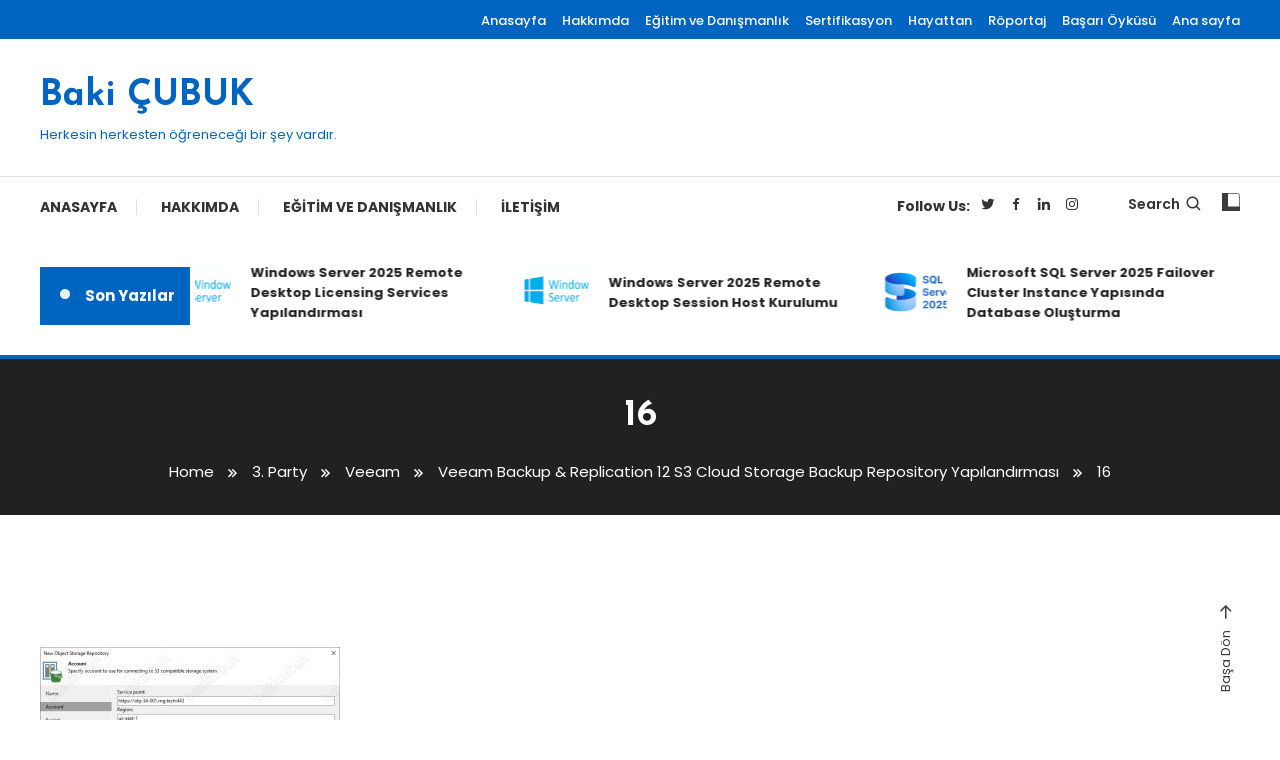

--- FILE ---
content_type: text/html; charset=UTF-8
request_url: https://www.bakicubuk.com/veeam-backup-replication-12-s3-cloud-storage-backup-repository-yapilandirmasi/16-599/
body_size: 29030
content:
<!doctype html>
<html lang="tr">
<head>
	<meta charset="UTF-8">
	<meta name="viewport" content="width=device-width, initial-scale=1">
	<link rel="profile" href="https://gmpg.org/xfn/11">

	<script type="text/javascript">
/* <![CDATA[ */
(()=>{var e={};e.g=function(){if("object"==typeof globalThis)return globalThis;try{return this||new Function("return this")()}catch(e){if("object"==typeof window)return window}}(),function({ampUrl:n,isCustomizePreview:t,isAmpDevMode:r,noampQueryVarName:o,noampQueryVarValue:s,disabledStorageKey:i,mobileUserAgents:a,regexRegex:c}){if("undefined"==typeof sessionStorage)return;const d=new RegExp(c);if(!a.some((e=>{const n=e.match(d);return!(!n||!new RegExp(n[1],n[2]).test(navigator.userAgent))||navigator.userAgent.includes(e)})))return;e.g.addEventListener("DOMContentLoaded",(()=>{const e=document.getElementById("amp-mobile-version-switcher");if(!e)return;e.hidden=!1;const n=e.querySelector("a[href]");n&&n.addEventListener("click",(()=>{sessionStorage.removeItem(i)}))}));const g=r&&["paired-browsing-non-amp","paired-browsing-amp"].includes(window.name);if(sessionStorage.getItem(i)||t||g)return;const u=new URL(location.href),m=new URL(n);m.hash=u.hash,u.searchParams.has(o)&&s===u.searchParams.get(o)?sessionStorage.setItem(i,"1"):m.href!==u.href&&(window.stop(),location.replace(m.href))}({"ampUrl":"https:\/\/www.bakicubuk.com\/veeam-backup-replication-12-s3-cloud-storage-backup-repository-yapilandirmasi\/16-599\/?amp","noampQueryVarName":"noamp","noampQueryVarValue":"mobile","disabledStorageKey":"amp_mobile_redirect_disabled","mobileUserAgents":["Mobile","Android","Silk\/","Kindle","BlackBerry","Opera Mini","Opera Mobi"],"regexRegex":"^\\\/((?:.|\\n)+)\\\/([i]*)$","isCustomizePreview":false,"isAmpDevMode":false})})();
/* ]]> */
</script>
<meta name='robots' content='index, follow, max-image-preview:large, max-snippet:-1, max-video-preview:-1' />

	<!-- This site is optimized with the Yoast SEO plugin v26.8 - https://yoast.com/product/yoast-seo-wordpress/ -->
	<title>16 - Baki ÇUBUK</title>
	<link rel="canonical" href="https://www.bakicubuk.com/veeam-backup-replication-12-s3-cloud-storage-backup-repository-yapilandirmasi/16-599/" />
	<meta property="og:locale" content="tr_TR" />
	<meta property="og:type" content="article" />
	<meta property="og:title" content="16 - Baki ÇUBUK" />
	<meta property="og:url" content="https://www.bakicubuk.com/veeam-backup-replication-12-s3-cloud-storage-backup-repository-yapilandirmasi/16-599/" />
	<meta property="og:site_name" content="Baki ÇUBUK" />
	<meta property="article:publisher" content="https://www.facebook.com/bakicubuk" />
	<meta property="og:image" content="https://www.bakicubuk.com/veeam-backup-replication-12-s3-cloud-storage-backup-repository-yapilandirmasi/16-599" />
	<meta property="og:image:width" content="1" />
	<meta property="og:image:height" content="1" />
	<meta property="og:image:type" content="image/jpeg" />
	<script type="application/ld+json" class="yoast-schema-graph">{"@context":"https://schema.org","@graph":[{"@type":"WebPage","@id":"https://www.bakicubuk.com/veeam-backup-replication-12-s3-cloud-storage-backup-repository-yapilandirmasi/16-599/","url":"https://www.bakicubuk.com/veeam-backup-replication-12-s3-cloud-storage-backup-repository-yapilandirmasi/16-599/","name":"16 - Baki ÇUBUK","isPartOf":{"@id":"https://www.bakicubuk.com/#website"},"primaryImageOfPage":{"@id":"https://www.bakicubuk.com/veeam-backup-replication-12-s3-cloud-storage-backup-repository-yapilandirmasi/16-599/#primaryimage"},"image":{"@id":"https://www.bakicubuk.com/veeam-backup-replication-12-s3-cloud-storage-backup-repository-yapilandirmasi/16-599/#primaryimage"},"thumbnailUrl":"https://www.bakicubuk.com/wp-content/uploads/16-401.jpg","datePublished":"2023-04-10T19:02:19+00:00","breadcrumb":{"@id":"https://www.bakicubuk.com/veeam-backup-replication-12-s3-cloud-storage-backup-repository-yapilandirmasi/16-599/#breadcrumb"},"inLanguage":"tr","potentialAction":[{"@type":"ReadAction","target":["https://www.bakicubuk.com/veeam-backup-replication-12-s3-cloud-storage-backup-repository-yapilandirmasi/16-599/"]}]},{"@type":"ImageObject","inLanguage":"tr","@id":"https://www.bakicubuk.com/veeam-backup-replication-12-s3-cloud-storage-backup-repository-yapilandirmasi/16-599/#primaryimage","url":"https://www.bakicubuk.com/wp-content/uploads/16-401.jpg","contentUrl":"https://www.bakicubuk.com/wp-content/uploads/16-401.jpg","width":754,"height":537},{"@type":"BreadcrumbList","@id":"https://www.bakicubuk.com/veeam-backup-replication-12-s3-cloud-storage-backup-repository-yapilandirmasi/16-599/#breadcrumb","itemListElement":[{"@type":"ListItem","position":1,"name":"Ana Sayfa","item":"https://www.bakicubuk.com/"},{"@type":"ListItem","position":2,"name":"Veeam Backup &#038; Replication 12 S3 Cloud Storage Backup Repository Yapılandırması","item":"https://www.bakicubuk.com/veeam-backup-replication-12-s3-cloud-storage-backup-repository-yapilandirmasi/"},{"@type":"ListItem","position":3,"name":"16"}]},{"@type":"WebSite","@id":"https://www.bakicubuk.com/#website","url":"https://www.bakicubuk.com/","name":"Baki CUBUK","description":"Herkesin herkesten öğreneceği bir şey vardır.","publisher":{"@id":"https://www.bakicubuk.com/#/schema/person/7c2bccf1ae282719d8e4cba2139792df"},"potentialAction":[{"@type":"SearchAction","target":{"@type":"EntryPoint","urlTemplate":"https://www.bakicubuk.com/?s={search_term_string}"},"query-input":{"@type":"PropertyValueSpecification","valueRequired":true,"valueName":"search_term_string"}}],"inLanguage":"tr"},{"@type":["Person","Organization"],"@id":"https://www.bakicubuk.com/#/schema/person/7c2bccf1ae282719d8e4cba2139792df","name":"bakicubuk","image":{"@type":"ImageObject","inLanguage":"tr","@id":"https://www.bakicubuk.com/#/schema/person/image/","url":"https://www.bakicubuk.com/wp-content/uploads/16-401.jpg","contentUrl":"https://www.bakicubuk.com/wp-content/uploads/16-401.jpg","width":754,"height":537,"caption":"bakicubuk"},"logo":{"@id":"https://www.bakicubuk.com/#/schema/person/image/"},"sameAs":["https://www.facebook.com/bakicubuk","https://www.instagram.com/bakicubuk/","https://www.linkedin.com/in/bakicubuk/","https://x.com/https://twitter.com/bakicubuk"]}]}</script>
	<!-- / Yoast SEO plugin. -->


<link rel='dns-prefetch' href='//www.googletagmanager.com' />
<link rel='dns-prefetch' href='//fonts.googleapis.com' />
<link rel='dns-prefetch' href='//pagead2.googlesyndication.com' />
<link rel='dns-prefetch' href='//fundingchoicesmessages.google.com' />
<link rel="alternate" type="application/rss+xml" title="Baki ÇUBUK &raquo; akışı" href="https://www.bakicubuk.com/feed/" />
<link rel="alternate" type="application/rss+xml" title="Baki ÇUBUK &raquo; yorum akışı" href="https://www.bakicubuk.com/comments/feed/" />
<link rel="alternate" type="application/rss+xml" title="Baki ÇUBUK &raquo; 16 yorum akışı" href="https://www.bakicubuk.com/veeam-backup-replication-12-s3-cloud-storage-backup-repository-yapilandirmasi/16-599/feed/" />
<link rel="alternate" title="oEmbed (JSON)" type="application/json+oembed" href="https://www.bakicubuk.com/wp-json/oembed/1.0/embed?url=https%3A%2F%2Fwww.bakicubuk.com%2Fveeam-backup-replication-12-s3-cloud-storage-backup-repository-yapilandirmasi%2F16-599%2F" />
<link rel="alternate" title="oEmbed (XML)" type="text/xml+oembed" href="https://www.bakicubuk.com/wp-json/oembed/1.0/embed?url=https%3A%2F%2Fwww.bakicubuk.com%2Fveeam-backup-replication-12-s3-cloud-storage-backup-repository-yapilandirmasi%2F16-599%2F&#038;format=xml" />
<!-- www.bakicubuk.com is managing ads with Advanced Ads 2.0.16 – https://wpadvancedads.com/ --><script id="bakic-ready">
			window.advanced_ads_ready=function(e,a){a=a||"complete";var d=function(e){return"interactive"===a?"loading"!==e:"complete"===e};d(document.readyState)?e():document.addEventListener("readystatechange",(function(a){d(a.target.readyState)&&e()}),{once:"interactive"===a})},window.advanced_ads_ready_queue=window.advanced_ads_ready_queue||[];		</script>
		<style id='wp-img-auto-sizes-contain-inline-css' type='text/css'>
img:is([sizes=auto i],[sizes^="auto," i]){contain-intrinsic-size:3000px 1500px}
/*# sourceURL=wp-img-auto-sizes-contain-inline-css */
</style>
<style id='wp-emoji-styles-inline-css' type='text/css'>

	img.wp-smiley, img.emoji {
		display: inline !important;
		border: none !important;
		box-shadow: none !important;
		height: 1em !important;
		width: 1em !important;
		margin: 0 0.07em !important;
		vertical-align: -0.1em !important;
		background: none !important;
		padding: 0 !important;
	}
/*# sourceURL=wp-emoji-styles-inline-css */
</style>
<style id='wp-block-library-inline-css' type='text/css'>
:root{--wp-block-synced-color:#7a00df;--wp-block-synced-color--rgb:122,0,223;--wp-bound-block-color:var(--wp-block-synced-color);--wp-editor-canvas-background:#ddd;--wp-admin-theme-color:#007cba;--wp-admin-theme-color--rgb:0,124,186;--wp-admin-theme-color-darker-10:#006ba1;--wp-admin-theme-color-darker-10--rgb:0,107,160.5;--wp-admin-theme-color-darker-20:#005a87;--wp-admin-theme-color-darker-20--rgb:0,90,135;--wp-admin-border-width-focus:2px}@media (min-resolution:192dpi){:root{--wp-admin-border-width-focus:1.5px}}.wp-element-button{cursor:pointer}:root .has-very-light-gray-background-color{background-color:#eee}:root .has-very-dark-gray-background-color{background-color:#313131}:root .has-very-light-gray-color{color:#eee}:root .has-very-dark-gray-color{color:#313131}:root .has-vivid-green-cyan-to-vivid-cyan-blue-gradient-background{background:linear-gradient(135deg,#00d084,#0693e3)}:root .has-purple-crush-gradient-background{background:linear-gradient(135deg,#34e2e4,#4721fb 50%,#ab1dfe)}:root .has-hazy-dawn-gradient-background{background:linear-gradient(135deg,#faaca8,#dad0ec)}:root .has-subdued-olive-gradient-background{background:linear-gradient(135deg,#fafae1,#67a671)}:root .has-atomic-cream-gradient-background{background:linear-gradient(135deg,#fdd79a,#004a59)}:root .has-nightshade-gradient-background{background:linear-gradient(135deg,#330968,#31cdcf)}:root .has-midnight-gradient-background{background:linear-gradient(135deg,#020381,#2874fc)}:root{--wp--preset--font-size--normal:16px;--wp--preset--font-size--huge:42px}.has-regular-font-size{font-size:1em}.has-larger-font-size{font-size:2.625em}.has-normal-font-size{font-size:var(--wp--preset--font-size--normal)}.has-huge-font-size{font-size:var(--wp--preset--font-size--huge)}:root .has-text-align-center{text-align:center}:root .has-text-align-left{text-align:left}:root .has-text-align-right{text-align:right}.has-fit-text{white-space:nowrap!important}#end-resizable-editor-section{display:none}.aligncenter{clear:both}.items-justified-left{justify-content:flex-start}.items-justified-center{justify-content:center}.items-justified-right{justify-content:flex-end}.items-justified-space-between{justify-content:space-between}.screen-reader-text{word-wrap:normal!important;border:0;clip-path:inset(50%);height:1px;margin:-1px;overflow:hidden;padding:0;position:absolute;width:1px}.screen-reader-text:focus{background-color:#ddd;clip-path:none;color:#444;display:block;font-size:1em;height:auto;left:5px;line-height:normal;padding:15px 23px 14px;text-decoration:none;top:5px;width:auto;z-index:100000}html :where(.has-border-color){border-style:solid}html :where([style*=border-top-color]){border-top-style:solid}html :where([style*=border-right-color]){border-right-style:solid}html :where([style*=border-bottom-color]){border-bottom-style:solid}html :where([style*=border-left-color]){border-left-style:solid}html :where([style*=border-width]){border-style:solid}html :where([style*=border-top-width]){border-top-style:solid}html :where([style*=border-right-width]){border-right-style:solid}html :where([style*=border-bottom-width]){border-bottom-style:solid}html :where([style*=border-left-width]){border-left-style:solid}html :where(img[class*=wp-image-]){height:auto;max-width:100%}:where(figure){margin:0 0 1em}html :where(.is-position-sticky){--wp-admin--admin-bar--position-offset:var(--wp-admin--admin-bar--height,0px)}@media screen and (max-width:600px){html :where(.is-position-sticky){--wp-admin--admin-bar--position-offset:0px}}

/*# sourceURL=wp-block-library-inline-css */
</style><style id='wp-block-latest-posts-inline-css' type='text/css'>
.wp-block-latest-posts{box-sizing:border-box}.wp-block-latest-posts.alignleft{margin-right:2em}.wp-block-latest-posts.alignright{margin-left:2em}.wp-block-latest-posts.wp-block-latest-posts__list{list-style:none}.wp-block-latest-posts.wp-block-latest-posts__list li{clear:both;overflow-wrap:break-word}.wp-block-latest-posts.is-grid{display:flex;flex-wrap:wrap}.wp-block-latest-posts.is-grid li{margin:0 1.25em 1.25em 0;width:100%}@media (min-width:600px){.wp-block-latest-posts.columns-2 li{width:calc(50% - .625em)}.wp-block-latest-posts.columns-2 li:nth-child(2n){margin-right:0}.wp-block-latest-posts.columns-3 li{width:calc(33.33333% - .83333em)}.wp-block-latest-posts.columns-3 li:nth-child(3n){margin-right:0}.wp-block-latest-posts.columns-4 li{width:calc(25% - .9375em)}.wp-block-latest-posts.columns-4 li:nth-child(4n){margin-right:0}.wp-block-latest-posts.columns-5 li{width:calc(20% - 1em)}.wp-block-latest-posts.columns-5 li:nth-child(5n){margin-right:0}.wp-block-latest-posts.columns-6 li{width:calc(16.66667% - 1.04167em)}.wp-block-latest-posts.columns-6 li:nth-child(6n){margin-right:0}}:root :where(.wp-block-latest-posts.is-grid){padding:0}:root :where(.wp-block-latest-posts.wp-block-latest-posts__list){padding-left:0}.wp-block-latest-posts__post-author,.wp-block-latest-posts__post-date{display:block;font-size:.8125em}.wp-block-latest-posts__post-excerpt,.wp-block-latest-posts__post-full-content{margin-bottom:1em;margin-top:.5em}.wp-block-latest-posts__featured-image a{display:inline-block}.wp-block-latest-posts__featured-image img{height:auto;max-width:100%;width:auto}.wp-block-latest-posts__featured-image.alignleft{float:left;margin-right:1em}.wp-block-latest-posts__featured-image.alignright{float:right;margin-left:1em}.wp-block-latest-posts__featured-image.aligncenter{margin-bottom:1em;text-align:center}
/*# sourceURL=https://www.bakicubuk.com/wp-content/plugins/gutenberg/build/styles/block-library/latest-posts/style.min.css */
</style>
<style id='global-styles-inline-css' type='text/css'>
:root{--wp--preset--aspect-ratio--square: 1;--wp--preset--aspect-ratio--4-3: 4/3;--wp--preset--aspect-ratio--3-4: 3/4;--wp--preset--aspect-ratio--3-2: 3/2;--wp--preset--aspect-ratio--2-3: 2/3;--wp--preset--aspect-ratio--16-9: 16/9;--wp--preset--aspect-ratio--9-16: 9/16;--wp--preset--color--black: #000000;--wp--preset--color--cyan-bluish-gray: #abb8c3;--wp--preset--color--white: #ffffff;--wp--preset--color--pale-pink: #f78da7;--wp--preset--color--vivid-red: #cf2e2e;--wp--preset--color--luminous-vivid-orange: #ff6900;--wp--preset--color--luminous-vivid-amber: #fcb900;--wp--preset--color--light-green-cyan: #7bdcb5;--wp--preset--color--vivid-green-cyan: #00d084;--wp--preset--color--pale-cyan-blue: #8ed1fc;--wp--preset--color--vivid-cyan-blue: #0693e3;--wp--preset--color--vivid-purple: #9b51e0;--wp--preset--gradient--vivid-cyan-blue-to-vivid-purple: linear-gradient(135deg,rgb(6,147,227) 0%,rgb(155,81,224) 100%);--wp--preset--gradient--light-green-cyan-to-vivid-green-cyan: linear-gradient(135deg,rgb(122,220,180) 0%,rgb(0,208,130) 100%);--wp--preset--gradient--luminous-vivid-amber-to-luminous-vivid-orange: linear-gradient(135deg,rgb(252,185,0) 0%,rgb(255,105,0) 100%);--wp--preset--gradient--luminous-vivid-orange-to-vivid-red: linear-gradient(135deg,rgb(255,105,0) 0%,rgb(207,46,46) 100%);--wp--preset--gradient--very-light-gray-to-cyan-bluish-gray: linear-gradient(135deg,rgb(238,238,238) 0%,rgb(169,184,195) 100%);--wp--preset--gradient--cool-to-warm-spectrum: linear-gradient(135deg,rgb(74,234,220) 0%,rgb(151,120,209) 20%,rgb(207,42,186) 40%,rgb(238,44,130) 60%,rgb(251,105,98) 80%,rgb(254,248,76) 100%);--wp--preset--gradient--blush-light-purple: linear-gradient(135deg,rgb(255,206,236) 0%,rgb(152,150,240) 100%);--wp--preset--gradient--blush-bordeaux: linear-gradient(135deg,rgb(254,205,165) 0%,rgb(254,45,45) 50%,rgb(107,0,62) 100%);--wp--preset--gradient--luminous-dusk: linear-gradient(135deg,rgb(255,203,112) 0%,rgb(199,81,192) 50%,rgb(65,88,208) 100%);--wp--preset--gradient--pale-ocean: linear-gradient(135deg,rgb(255,245,203) 0%,rgb(182,227,212) 50%,rgb(51,167,181) 100%);--wp--preset--gradient--electric-grass: linear-gradient(135deg,rgb(202,248,128) 0%,rgb(113,206,126) 100%);--wp--preset--gradient--midnight: linear-gradient(135deg,rgb(2,3,129) 0%,rgb(40,116,252) 100%);--wp--preset--font-size--small: 13px;--wp--preset--font-size--medium: 20px;--wp--preset--font-size--large: 36px;--wp--preset--font-size--x-large: 42px;--wp--preset--spacing--20: 0.44rem;--wp--preset--spacing--30: 0.67rem;--wp--preset--spacing--40: 1rem;--wp--preset--spacing--50: 1.5rem;--wp--preset--spacing--60: 2.25rem;--wp--preset--spacing--70: 3.38rem;--wp--preset--spacing--80: 5.06rem;--wp--preset--shadow--natural: 6px 6px 9px rgba(0, 0, 0, 0.2);--wp--preset--shadow--deep: 12px 12px 50px rgba(0, 0, 0, 0.4);--wp--preset--shadow--sharp: 6px 6px 0px rgba(0, 0, 0, 0.2);--wp--preset--shadow--outlined: 6px 6px 0px -3px rgb(255, 255, 255), 6px 6px rgb(0, 0, 0);--wp--preset--shadow--crisp: 6px 6px 0px rgb(0, 0, 0);}:where(body) { margin: 0; }:where(.is-layout-flex){gap: 0.5em;}:where(.is-layout-grid){gap: 0.5em;}body .is-layout-flex{display: flex;}.is-layout-flex{flex-wrap: wrap;align-items: center;}.is-layout-flex > :is(*, div){margin: 0;}body .is-layout-grid{display: grid;}.is-layout-grid > :is(*, div){margin: 0;}body{padding-top: 0px;padding-right: 0px;padding-bottom: 0px;padding-left: 0px;}a:where(:not(.wp-element-button)){text-decoration: underline;}:root :where(.wp-element-button, .wp-block-button__link){background-color: #32373c;border-width: 0;color: #fff;font-family: inherit;font-size: inherit;font-style: inherit;font-weight: inherit;letter-spacing: inherit;line-height: inherit;padding-top: calc(0.667em + 2px);padding-right: calc(1.333em + 2px);padding-bottom: calc(0.667em + 2px);padding-left: calc(1.333em + 2px);text-decoration: none;text-transform: inherit;}.has-black-color{color: var(--wp--preset--color--black) !important;}.has-cyan-bluish-gray-color{color: var(--wp--preset--color--cyan-bluish-gray) !important;}.has-white-color{color: var(--wp--preset--color--white) !important;}.has-pale-pink-color{color: var(--wp--preset--color--pale-pink) !important;}.has-vivid-red-color{color: var(--wp--preset--color--vivid-red) !important;}.has-luminous-vivid-orange-color{color: var(--wp--preset--color--luminous-vivid-orange) !important;}.has-luminous-vivid-amber-color{color: var(--wp--preset--color--luminous-vivid-amber) !important;}.has-light-green-cyan-color{color: var(--wp--preset--color--light-green-cyan) !important;}.has-vivid-green-cyan-color{color: var(--wp--preset--color--vivid-green-cyan) !important;}.has-pale-cyan-blue-color{color: var(--wp--preset--color--pale-cyan-blue) !important;}.has-vivid-cyan-blue-color{color: var(--wp--preset--color--vivid-cyan-blue) !important;}.has-vivid-purple-color{color: var(--wp--preset--color--vivid-purple) !important;}.has-black-background-color{background-color: var(--wp--preset--color--black) !important;}.has-cyan-bluish-gray-background-color{background-color: var(--wp--preset--color--cyan-bluish-gray) !important;}.has-white-background-color{background-color: var(--wp--preset--color--white) !important;}.has-pale-pink-background-color{background-color: var(--wp--preset--color--pale-pink) !important;}.has-vivid-red-background-color{background-color: var(--wp--preset--color--vivid-red) !important;}.has-luminous-vivid-orange-background-color{background-color: var(--wp--preset--color--luminous-vivid-orange) !important;}.has-luminous-vivid-amber-background-color{background-color: var(--wp--preset--color--luminous-vivid-amber) !important;}.has-light-green-cyan-background-color{background-color: var(--wp--preset--color--light-green-cyan) !important;}.has-vivid-green-cyan-background-color{background-color: var(--wp--preset--color--vivid-green-cyan) !important;}.has-pale-cyan-blue-background-color{background-color: var(--wp--preset--color--pale-cyan-blue) !important;}.has-vivid-cyan-blue-background-color{background-color: var(--wp--preset--color--vivid-cyan-blue) !important;}.has-vivid-purple-background-color{background-color: var(--wp--preset--color--vivid-purple) !important;}.has-black-border-color{border-color: var(--wp--preset--color--black) !important;}.has-cyan-bluish-gray-border-color{border-color: var(--wp--preset--color--cyan-bluish-gray) !important;}.has-white-border-color{border-color: var(--wp--preset--color--white) !important;}.has-pale-pink-border-color{border-color: var(--wp--preset--color--pale-pink) !important;}.has-vivid-red-border-color{border-color: var(--wp--preset--color--vivid-red) !important;}.has-luminous-vivid-orange-border-color{border-color: var(--wp--preset--color--luminous-vivid-orange) !important;}.has-luminous-vivid-amber-border-color{border-color: var(--wp--preset--color--luminous-vivid-amber) !important;}.has-light-green-cyan-border-color{border-color: var(--wp--preset--color--light-green-cyan) !important;}.has-vivid-green-cyan-border-color{border-color: var(--wp--preset--color--vivid-green-cyan) !important;}.has-pale-cyan-blue-border-color{border-color: var(--wp--preset--color--pale-cyan-blue) !important;}.has-vivid-cyan-blue-border-color{border-color: var(--wp--preset--color--vivid-cyan-blue) !important;}.has-vivid-purple-border-color{border-color: var(--wp--preset--color--vivid-purple) !important;}.has-vivid-cyan-blue-to-vivid-purple-gradient-background{background: var(--wp--preset--gradient--vivid-cyan-blue-to-vivid-purple) !important;}.has-light-green-cyan-to-vivid-green-cyan-gradient-background{background: var(--wp--preset--gradient--light-green-cyan-to-vivid-green-cyan) !important;}.has-luminous-vivid-amber-to-luminous-vivid-orange-gradient-background{background: var(--wp--preset--gradient--luminous-vivid-amber-to-luminous-vivid-orange) !important;}.has-luminous-vivid-orange-to-vivid-red-gradient-background{background: var(--wp--preset--gradient--luminous-vivid-orange-to-vivid-red) !important;}.has-very-light-gray-to-cyan-bluish-gray-gradient-background{background: var(--wp--preset--gradient--very-light-gray-to-cyan-bluish-gray) !important;}.has-cool-to-warm-spectrum-gradient-background{background: var(--wp--preset--gradient--cool-to-warm-spectrum) !important;}.has-blush-light-purple-gradient-background{background: var(--wp--preset--gradient--blush-light-purple) !important;}.has-blush-bordeaux-gradient-background{background: var(--wp--preset--gradient--blush-bordeaux) !important;}.has-luminous-dusk-gradient-background{background: var(--wp--preset--gradient--luminous-dusk) !important;}.has-pale-ocean-gradient-background{background: var(--wp--preset--gradient--pale-ocean) !important;}.has-electric-grass-gradient-background{background: var(--wp--preset--gradient--electric-grass) !important;}.has-midnight-gradient-background{background: var(--wp--preset--gradient--midnight) !important;}.has-small-font-size{font-size: var(--wp--preset--font-size--small) !important;}.has-medium-font-size{font-size: var(--wp--preset--font-size--medium) !important;}.has-large-font-size{font-size: var(--wp--preset--font-size--large) !important;}.has-x-large-font-size{font-size: var(--wp--preset--font-size--x-large) !important;}
/*# sourceURL=global-styles-inline-css */
</style>

<style id='classic-theme-styles-inline-css' type='text/css'>
.wp-block-button__link{background-color:#32373c;border-radius:9999px;box-shadow:none;color:#fff;font-size:1.125em;padding:calc(.667em + 2px) calc(1.333em + 2px);text-decoration:none}.wp-block-file__button{background:#32373c;color:#fff}.wp-block-accordion-heading{margin:0}.wp-block-accordion-heading__toggle{background-color:inherit!important;color:inherit!important}.wp-block-accordion-heading__toggle:not(:focus-visible){outline:none}.wp-block-accordion-heading__toggle:focus,.wp-block-accordion-heading__toggle:hover{background-color:inherit!important;border:none;box-shadow:none;color:inherit;padding:var(--wp--preset--spacing--20,1em) 0;text-decoration:none}.wp-block-accordion-heading__toggle:focus-visible{outline:auto;outline-offset:0}
/*# sourceURL=https://www.bakicubuk.com/wp-content/plugins/gutenberg/build/styles/block-library/classic.min.css */
</style>
<link rel='stylesheet' id='wpblog-post-layouts-block-style-css' href='https://www.bakicubuk.com/wp-content/plugins/wp-blog-post-layouts/includes/assets/css/build.css?ver=1.1.4' type='text/css' media='all' />
<link rel='stylesheet' id='contact-form-7-css' href='https://www.bakicubuk.com/wp-content/plugins/contact-form-7/includes/css/styles.css?ver=6.1.4' type='text/css' media='all' />
<link rel='stylesheet' id='bwg_fonts-css' href='https://www.bakicubuk.com/wp-content/plugins/photo-gallery/css/bwg-fonts/fonts.css?ver=0.0.1' type='text/css' media='all' />
<link rel='stylesheet' id='sumoselect-css' href='https://www.bakicubuk.com/wp-content/plugins/photo-gallery/css/sumoselect.min.css?ver=3.4.6' type='text/css' media='all' />
<link rel='stylesheet' id='mCustomScrollbar-css' href='https://www.bakicubuk.com/wp-content/plugins/photo-gallery/css/jquery.mCustomScrollbar.min.css?ver=3.1.5' type='text/css' media='all' />
<link rel='stylesheet' id='bwg_frontend-css' href='https://www.bakicubuk.com/wp-content/plugins/photo-gallery/css/styles.min.css?ver=1.8.37' type='text/css' media='all' />
<link crossorigin="anonymous" rel='stylesheet' id='wpblog-post-layouts-google-fonts-css' href='https://fonts.googleapis.com/css?family=Roboto%3A400%2C100%2C300%2C400%2C500%2C700%2C900%7CYanone+Kaffeesatz%3A200%2C300%2C400%2C500%2C600%2C700%7COpen+Sans%3A300%2C400%2C600%2C700%2C800%7CRoboto+Slab%3A100%2C200%2C300%2C400%2C500%2C600%2C700%2C800%2C900%7CPoppins%3A100%2C200%2C300%2C400%2C500%2C600%2C700%2C800%2C900&#038;ver=1.1.4#038;subset=latin%2Clatin-ext' type='text/css' media='all' />
<link rel='stylesheet' id='fontawesome-css' href='https://www.bakicubuk.com/wp-content/plugins/wp-blog-post-layouts/includes/assets/fontawesome/css/all.min.css?ver=5.12.1' type='text/css' media='all' />
<link crossorigin="anonymous" rel='stylesheet' id='wpmagazine-modules-lite-google-fonts-css' href='https://fonts.googleapis.com/css?family=Roboto%3A400%2C100%2C300%2C400%2C500%2C700%2C900%7CYanone+Kaffeesatz%3A200%2C300%2C400%2C500%2C600%2C700%7COpen+Sans%3A300%2C400%2C600%2C700%2C800%7CRoboto+Slab%3A100%2C200%2C300%2C400%2C500%2C600%2C700%2C800%2C900%7CPoppins%3A100%2C200%2C300%2C400%2C500%2C600%2C700%2C800%2C900&#038;subset=latin%2Clatin-ext' type='text/css' media='all' />
<link rel='stylesheet' id='wpmagazine-modules-lite-frontend-css' href='https://www.bakicubuk.com/wp-content/plugins/wp-magazine-modules-lite/includes/assets/css/build.css?ver=1.1.3' type='text/css' media='all' />
<link rel='stylesheet' id='slick-slider-css' href='https://www.bakicubuk.com/wp-content/plugins/wp-magazine-modules-lite/includes/assets/library/slick-slider/css/slick.css?ver=1.8.0' type='text/css' media='all' />
<link rel='stylesheet' id='slick-slider-theme-css' href='https://www.bakicubuk.com/wp-content/plugins/wp-magazine-modules-lite/includes/assets/library/slick-slider/css/slick-theme.css?ver=1.8.0' type='text/css' media='all' />
<link crossorigin="anonymous" rel='stylesheet' id='color-magazine-fonts-css' href='https://fonts.googleapis.com/css?family=Josefin+Sans%3A400%2C700%7CPoppins%3A300%2C400%2C400i%2C500%2C700&#038;subset=latin%2Clatin-ext' type='text/css' media='all' />
<link rel='stylesheet' id='box-icons-css' href='https://www.bakicubuk.com/wp-content/themes/color-magazine/assets/library/box-icons/css/boxicons.min.css?ver=2.1.4' type='text/css' media='all' />
<link rel='stylesheet' id='lightslider-style-css' href='https://www.bakicubuk.com/wp-content/themes/color-magazine/assets/library/lightslider/css/lightslider.min.css?ver=6.9' type='text/css' media='all' />
<link rel='stylesheet' id='preloader-css' href='https://www.bakicubuk.com/wp-content/themes/color-magazine/assets/css/min/mt-preloader.min.css?ver=1.1.1' type='text/css' media='all' />
<link rel='stylesheet' id='color-magazine-style-css' href='https://www.bakicubuk.com/wp-content/themes/color-magazine/style.css?ver=1.1.1' type='text/css' media='all' />
<style id='color-magazine-style-inline-css' type='text/css'>
.category-button.cb-cat-119 a{background:#1e73be}
.category-button.cb-cat-119 a:hover{background:#00418c}
#site-navigation ul li.cb-cat-119 .menu-item-description{background:#1e73be}
#site-navigation ul li.cb-cat-119 .menu-item-description:after{border-top-color:#1e73be}
.category-button.cb-cat-6056 a{background:#1e73be}
.category-button.cb-cat-6056 a:hover{background:#00418c}
#site-navigation ul li.cb-cat-6056 .menu-item-description{background:#1e73be}
#site-navigation ul li.cb-cat-6056 .menu-item-description:after{border-top-color:#1e73be}
.category-button.cb-cat-7850 a{background:#3b2d1b}
.category-button.cb-cat-7850 a:hover{background:#090000}
#site-navigation ul li.cb-cat-7850 .menu-item-description{background:#3b2d1b}
#site-navigation ul li.cb-cat-7850 .menu-item-description:after{border-top-color:#3b2d1b}
.category-button.cb-cat-6629 a{background:#1e73be}
.category-button.cb-cat-6629 a:hover{background:#00418c}
#site-navigation ul li.cb-cat-6629 .menu-item-description{background:#1e73be}
#site-navigation ul li.cb-cat-6629 .menu-item-description:after{border-top-color:#1e73be}
.category-button.cb-cat-7841 a{background:#3b2d1b}
.category-button.cb-cat-7841 a:hover{background:#090000}
#site-navigation ul li.cb-cat-7841 .menu-item-description{background:#3b2d1b}
#site-navigation ul li.cb-cat-7841 .menu-item-description:after{border-top-color:#3b2d1b}
.category-button.cb-cat-2628 a{background:#1e73be}
.category-button.cb-cat-2628 a:hover{background:#00418c}
#site-navigation ul li.cb-cat-2628 .menu-item-description{background:#1e73be}
#site-navigation ul li.cb-cat-2628 .menu-item-description:after{border-top-color:#1e73be}
.category-button.cb-cat-2721 a{background:#1e73be}
.category-button.cb-cat-2721 a:hover{background:#00418c}
#site-navigation ul li.cb-cat-2721 .menu-item-description{background:#1e73be}
#site-navigation ul li.cb-cat-2721 .menu-item-description:after{border-top-color:#1e73be}
.category-button.cb-cat-3217 a{background:#1e73be}
.category-button.cb-cat-3217 a:hover{background:#00418c}
#site-navigation ul li.cb-cat-3217 .menu-item-description{background:#1e73be}
#site-navigation ul li.cb-cat-3217 .menu-item-description:after{border-top-color:#1e73be}
.category-button.cb-cat-3629 a{background:#1e73be}
.category-button.cb-cat-3629 a:hover{background:#00418c}
#site-navigation ul li.cb-cat-3629 .menu-item-description{background:#1e73be}
#site-navigation ul li.cb-cat-3629 .menu-item-description:after{border-top-color:#1e73be}
.category-button.cb-cat-7885 a{background:#3b2d1b}
.category-button.cb-cat-7885 a:hover{background:#090000}
#site-navigation ul li.cb-cat-7885 .menu-item-description{background:#3b2d1b}
#site-navigation ul li.cb-cat-7885 .menu-item-description:after{border-top-color:#3b2d1b}
.category-button.cb-cat-206 a{background:#1e73be}
.category-button.cb-cat-206 a:hover{background:#00418c}
#site-navigation ul li.cb-cat-206 .menu-item-description{background:#1e73be}
#site-navigation ul li.cb-cat-206 .menu-item-description:after{border-top-color:#1e73be}
.category-button.cb-cat-902 a{background:#1e73be}
.category-button.cb-cat-902 a:hover{background:#00418c}
#site-navigation ul li.cb-cat-902 .menu-item-description{background:#1e73be}
#site-navigation ul li.cb-cat-902 .menu-item-description:after{border-top-color:#1e73be}
.category-button.cb-cat-1 a{background:#1e73be}
.category-button.cb-cat-1 a:hover{background:#00418c}
#site-navigation ul li.cb-cat-1 .menu-item-description{background:#1e73be}
#site-navigation ul li.cb-cat-1 .menu-item-description:after{border-top-color:#1e73be}
.category-button.cb-cat-7849 a{background:#3b2d1b}
.category-button.cb-cat-7849 a:hover{background:#090000}
#site-navigation ul li.cb-cat-7849 .menu-item-description{background:#3b2d1b}
#site-navigation ul li.cb-cat-7849 .menu-item-description:after{border-top-color:#3b2d1b}
.category-button.cb-cat-7852 a{background:#3b2d1b}
.category-button.cb-cat-7852 a:hover{background:#090000}
#site-navigation ul li.cb-cat-7852 .menu-item-description{background:#3b2d1b}
#site-navigation ul li.cb-cat-7852 .menu-item-description:after{border-top-color:#3b2d1b}
.category-button.cb-cat-11 a{background:#1e73be}
.category-button.cb-cat-11 a:hover{background:#00418c}
#site-navigation ul li.cb-cat-11 .menu-item-description{background:#1e73be}
#site-navigation ul li.cb-cat-11 .menu-item-description:after{border-top-color:#1e73be}
.category-button.cb-cat-8102 a{background:#3b2d1b}
.category-button.cb-cat-8102 a:hover{background:#090000}
#site-navigation ul li.cb-cat-8102 .menu-item-description{background:#3b2d1b}
#site-navigation ul li.cb-cat-8102 .menu-item-description:after{border-top-color:#3b2d1b}
.category-button.cb-cat-125 a{background:#1e73be}
.category-button.cb-cat-125 a:hover{background:#00418c}
#site-navigation ul li.cb-cat-125 .menu-item-description{background:#1e73be}
#site-navigation ul li.cb-cat-125 .menu-item-description:after{border-top-color:#1e73be}
.category-button.cb-cat-3628 a{background:#1e73be}
.category-button.cb-cat-3628 a:hover{background:#00418c}
#site-navigation ul li.cb-cat-3628 .menu-item-description{background:#1e73be}
#site-navigation ul li.cb-cat-3628 .menu-item-description:after{border-top-color:#1e73be}
.category-button.cb-cat-594 a{background:#1e73be}
.category-button.cb-cat-594 a:hover{background:#00418c}
#site-navigation ul li.cb-cat-594 .menu-item-description{background:#1e73be}
#site-navigation ul li.cb-cat-594 .menu-item-description:after{border-top-color:#1e73be}
.category-button.cb-cat-7848 a{background:#3b2d1b}
.category-button.cb-cat-7848 a:hover{background:#090000}
#site-navigation ul li.cb-cat-7848 .menu-item-description{background:#3b2d1b}
#site-navigation ul li.cb-cat-7848 .menu-item-description:after{border-top-color:#3b2d1b}
.category-button.cb-cat-7843 a{background:#3b2d1b}
.category-button.cb-cat-7843 a:hover{background:#090000}
#site-navigation ul li.cb-cat-7843 .menu-item-description{background:#3b2d1b}
#site-navigation ul li.cb-cat-7843 .menu-item-description:after{border-top-color:#3b2d1b}
.category-button.cb-cat-6021 a{background:#1e73be}
.category-button.cb-cat-6021 a:hover{background:#00418c}
#site-navigation ul li.cb-cat-6021 .menu-item-description{background:#1e73be}
#site-navigation ul li.cb-cat-6021 .menu-item-description:after{border-top-color:#1e73be}
.category-button.cb-cat-12 a{background:#1e73be}
.category-button.cb-cat-12 a:hover{background:#00418c}
#site-navigation ul li.cb-cat-12 .menu-item-description{background:#1e73be}
#site-navigation ul li.cb-cat-12 .menu-item-description:after{border-top-color:#1e73be}
.category-button.cb-cat-7842 a{background:#3b2d1b}
.category-button.cb-cat-7842 a:hover{background:#090000}
#site-navigation ul li.cb-cat-7842 .menu-item-description{background:#3b2d1b}
#site-navigation ul li.cb-cat-7842 .menu-item-description:after{border-top-color:#3b2d1b}
.category-button.cb-cat-7884 a{background:#3b2d1b}
.category-button.cb-cat-7884 a:hover{background:#090000}
#site-navigation ul li.cb-cat-7884 .menu-item-description{background:#3b2d1b}
#site-navigation ul li.cb-cat-7884 .menu-item-description:after{border-top-color:#3b2d1b}
.category-button.cb-cat-7851 a{background:#3b2d1b}
.category-button.cb-cat-7851 a:hover{background:#090000}
#site-navigation ul li.cb-cat-7851 .menu-item-description{background:#3b2d1b}
#site-navigation ul li.cb-cat-7851 .menu-item-description:after{border-top-color:#3b2d1b}
.category-button.cb-cat-7844 a{background:#3b2d1b}
.category-button.cb-cat-7844 a:hover{background:#090000}
#site-navigation ul li.cb-cat-7844 .menu-item-description{background:#3b2d1b}
#site-navigation ul li.cb-cat-7844 .menu-item-description:after{border-top-color:#3b2d1b}
.category-button.cb-cat-7665 a{background:#3b2d1b}
.category-button.cb-cat-7665 a:hover{background:#090000}
#site-navigation ul li.cb-cat-7665 .menu-item-description{background:#3b2d1b}
#site-navigation ul li.cb-cat-7665 .menu-item-description:after{border-top-color:#3b2d1b}
.category-button.cb-cat-7886 a{background:#3b2d1b}
.category-button.cb-cat-7886 a:hover{background:#090000}
#site-navigation ul li.cb-cat-7886 .menu-item-description{background:#3b2d1b}
#site-navigation ul li.cb-cat-7886 .menu-item-description:after{border-top-color:#3b2d1b}
.category-button.cb-cat-96 a{background:#1e73be}
.category-button.cb-cat-96 a:hover{background:#00418c}
#site-navigation ul li.cb-cat-96 .menu-item-description{background:#1e73be}
#site-navigation ul li.cb-cat-96 .menu-item-description:after{border-top-color:#1e73be}
.category-button.cb-cat-1826 a{background:#1e73be}
.category-button.cb-cat-1826 a:hover{background:#00418c}
#site-navigation ul li.cb-cat-1826 .menu-item-description{background:#1e73be}
#site-navigation ul li.cb-cat-1826 .menu-item-description:after{border-top-color:#1e73be}
.category-button.cb-cat-636 a{background:#1e73be}
.category-button.cb-cat-636 a:hover{background:#00418c}
#site-navigation ul li.cb-cat-636 .menu-item-description{background:#1e73be}
#site-navigation ul li.cb-cat-636 .menu-item-description:after{border-top-color:#1e73be}
.category-button.cb-cat-7845 a{background:#3b2d1b}
.category-button.cb-cat-7845 a:hover{background:#090000}
#site-navigation ul li.cb-cat-7845 .menu-item-description{background:#3b2d1b}
#site-navigation ul li.cb-cat-7845 .menu-item-description:after{border-top-color:#3b2d1b}
.category-button.cb-cat-7846 a{background:#3b2d1b}
.category-button.cb-cat-7846 a:hover{background:#090000}
#site-navigation ul li.cb-cat-7846 .menu-item-description{background:#3b2d1b}
#site-navigation ul li.cb-cat-7846 .menu-item-description:after{border-top-color:#3b2d1b}
.category-button.cb-cat-6626 a{background:#1e73be}
.category-button.cb-cat-6626 a:hover{background:#00418c}
#site-navigation ul li.cb-cat-6626 .menu-item-description{background:#1e73be}
#site-navigation ul li.cb-cat-6626 .menu-item-description:after{border-top-color:#1e73be}
.category-button.cb-cat-1825 a{background:#23ed3b}
.category-button.cb-cat-1825 a:hover{background:#00bb09}
#site-navigation ul li.cb-cat-1825 .menu-item-description{background:#23ed3b}
#site-navigation ul li.cb-cat-1825 .menu-item-description:after{border-top-color:#23ed3b}
.category-button.cb-cat-6020 a{background:#dd3333}
.category-button.cb-cat-6020 a:hover{background:#ab0101}
#site-navigation ul li.cb-cat-6020 .menu-item-description{background:#dd3333}
#site-navigation ul li.cb-cat-6020 .menu-item-description:after{border-top-color:#dd3333}
.category-button.cb-cat-5649 a{background:#1e73be}
.category-button.cb-cat-5649 a:hover{background:#00418c}
#site-navigation ul li.cb-cat-5649 .menu-item-description{background:#1e73be}
#site-navigation ul li.cb-cat-5649 .menu-item-description:after{border-top-color:#1e73be}
.category-button.cb-cat-6022 a{background:#1e73be}
.category-button.cb-cat-6022 a:hover{background:#00418c}
#site-navigation ul li.cb-cat-6022 .menu-item-description{background:#1e73be}
#site-navigation ul li.cb-cat-6022 .menu-item-description:after{border-top-color:#1e73be}
.category-button.cb-cat-7887 a{background:#3b2d1b}
.category-button.cb-cat-7887 a:hover{background:#090000}
#site-navigation ul li.cb-cat-7887 .menu-item-description{background:#3b2d1b}
#site-navigation ul li.cb-cat-7887 .menu-item-description:after{border-top-color:#3b2d1b}
.category-button.cb-cat-1497 a{background:#1e73be}
.category-button.cb-cat-1497 a:hover{background:#00418c}
#site-navigation ul li.cb-cat-1497 .menu-item-description{background:#1e73be}
#site-navigation ul li.cb-cat-1497 .menu-item-description:after{border-top-color:#1e73be}
.category-button.cb-cat-1496 a{background:#1e73be}
.category-button.cb-cat-1496 a:hover{background:#00418c}
#site-navigation ul li.cb-cat-1496 .menu-item-description{background:#1e73be}
#site-navigation ul li.cb-cat-1496 .menu-item-description:after{border-top-color:#1e73be}
.category-button.cb-cat-66 a{background:#1e73be}
.category-button.cb-cat-66 a:hover{background:#00418c}
#site-navigation ul li.cb-cat-66 .menu-item-description{background:#1e73be}
#site-navigation ul li.cb-cat-66 .menu-item-description:after{border-top-color:#1e73be}
.category-button.cb-cat-108 a{background:#1e73be}
.category-button.cb-cat-108 a:hover{background:#00418c}
#site-navigation ul li.cb-cat-108 .menu-item-description{background:#1e73be}
#site-navigation ul li.cb-cat-108 .menu-item-description:after{border-top-color:#1e73be}
.category-button.cb-cat-30 a{background:#1e73be}
.category-button.cb-cat-30 a:hover{background:#00418c}
#site-navigation ul li.cb-cat-30 .menu-item-description{background:#1e73be}
#site-navigation ul li.cb-cat-30 .menu-item-description:after{border-top-color:#1e73be}
.category-button.cb-cat-31 a{background:#1e73be}
.category-button.cb-cat-31 a:hover{background:#00418c}
#site-navigation ul li.cb-cat-31 .menu-item-description{background:#1e73be}
#site-navigation ul li.cb-cat-31 .menu-item-description:after{border-top-color:#1e73be}
.category-button.cb-cat-859 a{background:#1e73be}
.category-button.cb-cat-859 a:hover{background:#00418c}
#site-navigation ul li.cb-cat-859 .menu-item-description{background:#1e73be}
#site-navigation ul li.cb-cat-859 .menu-item-description:after{border-top-color:#1e73be}
.category-button.cb-cat-1032 a{background:#1e73be}
.category-button.cb-cat-1032 a:hover{background:#00418c}
#site-navigation ul li.cb-cat-1032 .menu-item-description{background:#1e73be}
#site-navigation ul li.cb-cat-1032 .menu-item-description:after{border-top-color:#1e73be}
.category-button.cb-cat-2159 a{background:#1e73be}
.category-button.cb-cat-2159 a:hover{background:#00418c}
#site-navigation ul li.cb-cat-2159 .menu-item-description{background:#1e73be}
#site-navigation ul li.cb-cat-2159 .menu-item-description:after{border-top-color:#1e73be}
.category-button.cb-cat-4025 a{background:#1e73be}
.category-button.cb-cat-4025 a:hover{background:#00418c}
#site-navigation ul li.cb-cat-4025 .menu-item-description{background:#1e73be}
#site-navigation ul li.cb-cat-4025 .menu-item-description:after{border-top-color:#1e73be}
.category-button.cb-cat-5217 a{background:#1e73be}
.category-button.cb-cat-5217 a:hover{background:#00418c}
#site-navigation ul li.cb-cat-5217 .menu-item-description{background:#1e73be}
#site-navigation ul li.cb-cat-5217 .menu-item-description:after{border-top-color:#1e73be}
.category-button.cb-cat-6701 a{background:#1e73be}
.category-button.cb-cat-6701 a:hover{background:#00418c}
#site-navigation ul li.cb-cat-6701 .menu-item-description{background:#1e73be}
#site-navigation ul li.cb-cat-6701 .menu-item-description:after{border-top-color:#1e73be}
.category-button.cb-cat-677 a{background:#1e73be}
.category-button.cb-cat-677 a:hover{background:#00418c}
#site-navigation ul li.cb-cat-677 .menu-item-description{background:#1e73be}
#site-navigation ul li.cb-cat-677 .menu-item-description:after{border-top-color:#1e73be}
.category-button.cb-cat-7847 a{background:#3b2d1b}
.category-button.cb-cat-7847 a:hover{background:#090000}
#site-navigation ul li.cb-cat-7847 .menu-item-description{background:#3b2d1b}
#site-navigation ul li.cb-cat-7847 .menu-item-description:after{border-top-color:#3b2d1b}
a,a:hover,a:focus,a:active,.entry-cat .cat-links a:hover,.entry-cat a:hover,.byline a:hover,.posted-on a:hover,.entry-footer a:hover,.comment-author .fn .url:hover,.commentmetadata .comment-edit-link,#cancel-comment-reply-link,#cancel-comment-reply-link:before,.logged-in-as a,.widget a:hover,.widget a:hover::before,.widget li:hover::before,#top-navigation ul li a:hover,.mt-social-icon-wrap li a:hover,.mt-search-icon:hover,.mt-form-close a:hover,.menu-toggle:hover,#site-navigation ul li:hover>a,#site-navigation ul li.current-menu-item>a,#site-navigation ul li.current_page_ancestor>a,#site-navigation ul li.current-menu-ancestor>a,#site-navigation ul li.current_page_item>a,#site-navigation ul li.focus>a,.entry-title a:hover,.cat-links a:hover,.entry-meta a:hover,.entry-footer .mt-readmore-btn:hover,.btn-wrapper a:hover,.mt-readmore-btn:hover,.navigation.pagination .nav-links .page-numbers.current,.navigation.pagination .nav-links a.page-numbers:hover,.breadcrumbs a:hover,#footer-menu li a:hover,#top-footer a:hover,.color_magazine_latest_posts .mt-post-title a:hover,#mt-scrollup:hover,.mt-site-mode-wrap .mt-mode-toggle:hover,.mt-site-mode-wrap .mt-mode-toggle:checked:hover,.has-thumbnail .post-info-wrap .entry-title a:hover,.front-slider-block .post-info-wrap .entry-title a:hover{color:#0065C1}
.widget_search .search-submit,.widget_search .search-submit:hover,.widget_tag_cloud .tagcloud a:hover,.widget.widget_tag_cloud a:hover,.navigation.pagination .nav-links .page-numbers.current,.navigation.pagination .nav-links a.page-numbers:hover,.error-404.not-found,.color-magazine_social_media a:hover{border-color:#0065C1}
.edit-link .post-edit-link,.reply .comment-reply-link,.widget_search .search-submit,.widget_search .search-submit:hover,.widget_tag_cloud .tagcloud a:hover,.widget.widget_tag_cloud a:hover,#top-header,.mt-menu-search .mt-form-wrap .search-form .search-submit,.mt-menu-search .mt-form-wrap .search-form .search-submit:hover,#site-navigation .menu-item-description,.mt-ticker-label,.post-cats-list a,.front-slider-block .lSAction>a:hover,.top-featured-post-wrap .post-thumbnail .post-number,article.sticky::before,#secondary .widget .widget-title::before,.mt-related-post-title:before,#colophon .widget .widget-title:before,.features-post-title:before,.cvmm-block-title.layout--default:before,.color-magazine_social_media a:hover,.search-no-results #primary .search-submit{background:#0065C1}
.mt-site-dark-mode .widget_archive a:hover,.mt-site-dark-mode .widget_categories a:hover,.mt-site-dark-mode .widget_recent_entries a:hover,.mt-site-dark-mode .widget_meta a,.mt-site-dark-mode .widget_recent_comments li:hover,.mt-site-dark-mode .widget_rss li,.mt-site-dark-mode .widget_pages li a:hover,.mt-site-dark-mode .widget_nav_menu li a:hover,.mt-site-dark-mode .wp-block-latest-posts li a:hover,.mt-site-dark-mode .wp-block-archives li a:hover,.mt-site-dark-mode .wp-block-categories li a:hover,.mt-site-dark-mode .wp-block-page-list li a:hover,.mt-site-dark-mode .wp-block-latest-comments li:hover,.mt-site-dark-mode #site-navigation ul li a:hover,.mt-site-dark-mode .site-title a:hover,.mt-site-dark-mode .entry-title a:hover,.mt-site-dark-mode .cvmm-post-title a:hover,.mt-site-dark-mode .mt-social-icon-wrap li a:hover,.mt-site-dark-mode .mt-search-icon a:hover,.mt-site-dark-mode .ticker-post-title a:hover,.single.mt-site-dark-mode .mt-author-box .mt-author-info .mt-author-name a:hover,.mt-site-dark-mode .mt-site-mode-wrap .mt-mode-toggle:hover,.mt-site-dark-mode .mt-site-mode-wrap .mt-mode-toggle:checked:hover{color:#0065C1 !important}
#site-navigation .menu-item-description::after,.mt-custom-page-header{border-top-color:#0065C1}
.mt-container{width:1500px}.site-layout--boxed #page{width:1300px}#primary,.home.blog #primary{width:80%}#secondary,.home.blog #secondary{width:20%}
/*# sourceURL=color-magazine-style-inline-css */
</style>
<link rel='stylesheet' id='color-magazine-responsive-style-css' href='https://www.bakicubuk.com/wp-content/themes/color-magazine/assets/css/min/mt-responsive.min.css?ver=1.1.1' type='text/css' media='all' />
<script type="text/javascript" src="https://www.bakicubuk.com/wp-includes/js/jquery/jquery.min.js?ver=3.7.1" id="jquery-core-js"></script>
<script type="text/javascript" src="https://www.bakicubuk.com/wp-includes/js/jquery/jquery-migrate.min.js?ver=3.4.1" id="jquery-migrate-js"></script>
<script type="text/javascript" src="https://www.bakicubuk.com/wp-content/plugins/photo-gallery/js/jquery.sumoselect.min.js?ver=3.4.6" id="sumoselect-js"></script>
<script type="text/javascript" src="https://www.bakicubuk.com/wp-content/plugins/photo-gallery/js/tocca.min.js?ver=2.0.9" id="bwg_mobile-js"></script>
<script type="text/javascript" src="https://www.bakicubuk.com/wp-content/plugins/photo-gallery/js/jquery.mCustomScrollbar.concat.min.js?ver=3.1.5" id="mCustomScrollbar-js"></script>
<script type="text/javascript" src="https://www.bakicubuk.com/wp-content/plugins/photo-gallery/js/jquery.fullscreen.min.js?ver=0.6.0" id="jquery-fullscreen-js"></script>
<script type="text/javascript" id="bwg_frontend-js-extra">
/* <![CDATA[ */
var bwg_objectsL10n = {"bwg_field_required":"field is required.","bwg_mail_validation":"This is not a valid email address.","bwg_search_result":"There are no images matching your search.","bwg_select_tag":"Select Tag","bwg_order_by":"Order By","bwg_search":"Search","bwg_show_ecommerce":"Show Ecommerce","bwg_hide_ecommerce":"Hide Ecommerce","bwg_show_comments":"Show Comments","bwg_hide_comments":"Hide Comments","bwg_restore":"Restore","bwg_maximize":"Maximize","bwg_fullscreen":"Fullscreen","bwg_exit_fullscreen":"Exit Fullscreen","bwg_search_tag":"SEARCH...","bwg_tag_no_match":"No tags found","bwg_all_tags_selected":"All tags selected","bwg_tags_selected":"tags selected","play":"Play","pause":"Pause","is_pro":"","bwg_play":"Play","bwg_pause":"Pause","bwg_hide_info":"Hide info","bwg_show_info":"Show info","bwg_hide_rating":"Hide rating","bwg_show_rating":"Show rating","ok":"Ok","cancel":"Cancel","select_all":"Select all","lazy_load":"0","lazy_loader":"https://www.bakicubuk.com/wp-content/plugins/photo-gallery/images/ajax_loader.png","front_ajax":"0","bwg_tag_see_all":"see all tags","bwg_tag_see_less":"see less tags"};
//# sourceURL=bwg_frontend-js-extra
/* ]]> */
</script>
<script type="text/javascript" src="https://www.bakicubuk.com/wp-content/plugins/photo-gallery/js/scripts.min.js?ver=1.8.37" id="bwg_frontend-js"></script>

<!-- Site Kit tarafından eklenen Google etiketi (gtag.js) snippet&#039;i -->
<!-- Google Analytics snippet added by Site Kit -->
<script type="text/javascript" src="https://www.googletagmanager.com/gtag/js?id=GT-T5P8JQ2" id="google_gtagjs-js" async></script>
<script type="text/javascript" id="google_gtagjs-js-after">
/* <![CDATA[ */
window.dataLayer = window.dataLayer || [];function gtag(){dataLayer.push(arguments);}
gtag("set","linker",{"domains":["www.bakicubuk.com"]});
gtag("js", new Date());
gtag("set", "developer_id.dZTNiMT", true);
gtag("config", "GT-T5P8JQ2", {"googlesitekit_post_type":"attachment"});
//# sourceURL=google_gtagjs-js-after
/* ]]> */
</script>
<link rel="https://api.w.org/" href="https://www.bakicubuk.com/wp-json/" /><link rel="alternate" title="JSON" type="application/json" href="https://www.bakicubuk.com/wp-json/wp/v2/media/44372" /><link rel="EditURI" type="application/rsd+xml" title="RSD" href="https://www.bakicubuk.com/xmlrpc.php?rsd" />
<meta name="generator" content="WordPress 6.9" />
<link rel='shortlink' href='https://www.bakicubuk.com/?p=44372' />
<meta name="generator" content="Site Kit by Google 1.170.0" /><link rel="alternate" type="text/html" media="only screen and (max-width: 640px)" href="https://www.bakicubuk.com/veeam-backup-replication-12-s3-cloud-storage-backup-repository-yapilandirmasi/16-599/?amp">
<!-- Site Kit tarafından eklenen Google AdSense meta etiketleri -->
<meta name="google-adsense-platform-account" content="ca-host-pub-2644536267352236">
<meta name="google-adsense-platform-domain" content="sitekit.withgoogle.com">
<!-- Site Kit tarafından eklenen Google AdSense meta etiketlerine son verin -->
		<style type="text/css">
					.site-title a,
			.site-description {
				color: #0065c1;
			}
				</style>
		<link rel="amphtml" href="https://www.bakicubuk.com/veeam-backup-replication-12-s3-cloud-storage-backup-repository-yapilandirmasi/16-599/?amp">
<!-- Google AdSense snippet added by Site Kit -->
<script type="text/javascript" async="async" src="https://pagead2.googlesyndication.com/pagead/js/adsbygoogle.js?client=ca-pub-7521091533091265&amp;host=ca-host-pub-2644536267352236" crossorigin="anonymous"></script>

<!-- End Google AdSense snippet added by Site Kit -->

<!-- Google AdSense Reklam Engelleme İptal snippet&#039;i Site Kit tarafından eklendi -->
<script async src="https://fundingchoicesmessages.google.com/i/pub-7521091533091265?ers=1" nonce="VonhChdeVMEKtjdkdQtyzA"></script><script nonce="VonhChdeVMEKtjdkdQtyzA">(function() {function signalGooglefcPresent() {if (!window.frames['googlefcPresent']) {if (document.body) {const iframe = document.createElement('iframe'); iframe.style = 'width: 0; height: 0; border: none; z-index: -1000; left: -1000px; top: -1000px;'; iframe.style.display = 'none'; iframe.name = 'googlefcPresent'; document.body.appendChild(iframe);} else {setTimeout(signalGooglefcPresent, 0);}}}signalGooglefcPresent();})();</script>
<!-- Site Kit tarafından eklenen Google AdSense Reklam Engelleme İptal snippet&#039;ini sonlandır -->

<!-- Google AdSense Reklam Engelleme İptal Hata Koruması snippet&#039;i Site Kit tarafından eklendi -->
<script>(function(){'use strict';function aa(a){var b=0;return function(){return b<a.length?{done:!1,value:a[b++]}:{done:!0}}}var ba="function"==typeof Object.defineProperties?Object.defineProperty:function(a,b,c){if(a==Array.prototype||a==Object.prototype)return a;a[b]=c.value;return a};
function ea(a){a=["object"==typeof globalThis&&globalThis,a,"object"==typeof window&&window,"object"==typeof self&&self,"object"==typeof global&&global];for(var b=0;b<a.length;++b){var c=a[b];if(c&&c.Math==Math)return c}throw Error("Cannot find global object");}var fa=ea(this);function ha(a,b){if(b)a:{var c=fa;a=a.split(".");for(var d=0;d<a.length-1;d++){var e=a[d];if(!(e in c))break a;c=c[e]}a=a[a.length-1];d=c[a];b=b(d);b!=d&&null!=b&&ba(c,a,{configurable:!0,writable:!0,value:b})}}
var ia="function"==typeof Object.create?Object.create:function(a){function b(){}b.prototype=a;return new b},l;if("function"==typeof Object.setPrototypeOf)l=Object.setPrototypeOf;else{var m;a:{var ja={a:!0},ka={};try{ka.__proto__=ja;m=ka.a;break a}catch(a){}m=!1}l=m?function(a,b){a.__proto__=b;if(a.__proto__!==b)throw new TypeError(a+" is not extensible");return a}:null}var la=l;
function n(a,b){a.prototype=ia(b.prototype);a.prototype.constructor=a;if(la)la(a,b);else for(var c in b)if("prototype"!=c)if(Object.defineProperties){var d=Object.getOwnPropertyDescriptor(b,c);d&&Object.defineProperty(a,c,d)}else a[c]=b[c];a.A=b.prototype}function ma(){for(var a=Number(this),b=[],c=a;c<arguments.length;c++)b[c-a]=arguments[c];return b}
var na="function"==typeof Object.assign?Object.assign:function(a,b){for(var c=1;c<arguments.length;c++){var d=arguments[c];if(d)for(var e in d)Object.prototype.hasOwnProperty.call(d,e)&&(a[e]=d[e])}return a};ha("Object.assign",function(a){return a||na});/*

 Copyright The Closure Library Authors.
 SPDX-License-Identifier: Apache-2.0
*/
var p=this||self;function q(a){return a};var t,u;a:{for(var oa=["CLOSURE_FLAGS"],v=p,x=0;x<oa.length;x++)if(v=v[oa[x]],null==v){u=null;break a}u=v}var pa=u&&u[610401301];t=null!=pa?pa:!1;var z,qa=p.navigator;z=qa?qa.userAgentData||null:null;function A(a){return t?z?z.brands.some(function(b){return(b=b.brand)&&-1!=b.indexOf(a)}):!1:!1}function B(a){var b;a:{if(b=p.navigator)if(b=b.userAgent)break a;b=""}return-1!=b.indexOf(a)};function C(){return t?!!z&&0<z.brands.length:!1}function D(){return C()?A("Chromium"):(B("Chrome")||B("CriOS"))&&!(C()?0:B("Edge"))||B("Silk")};var ra=C()?!1:B("Trident")||B("MSIE");!B("Android")||D();D();B("Safari")&&(D()||(C()?0:B("Coast"))||(C()?0:B("Opera"))||(C()?0:B("Edge"))||(C()?A("Microsoft Edge"):B("Edg/"))||C()&&A("Opera"));var sa={},E=null;var ta="undefined"!==typeof Uint8Array,ua=!ra&&"function"===typeof btoa;var F="function"===typeof Symbol&&"symbol"===typeof Symbol()?Symbol():void 0,G=F?function(a,b){a[F]|=b}:function(a,b){void 0!==a.g?a.g|=b:Object.defineProperties(a,{g:{value:b,configurable:!0,writable:!0,enumerable:!1}})};function va(a){var b=H(a);1!==(b&1)&&(Object.isFrozen(a)&&(a=Array.prototype.slice.call(a)),I(a,b|1))}
var H=F?function(a){return a[F]|0}:function(a){return a.g|0},J=F?function(a){return a[F]}:function(a){return a.g},I=F?function(a,b){a[F]=b}:function(a,b){void 0!==a.g?a.g=b:Object.defineProperties(a,{g:{value:b,configurable:!0,writable:!0,enumerable:!1}})};function wa(){var a=[];G(a,1);return a}function xa(a,b){I(b,(a|0)&-99)}function K(a,b){I(b,(a|34)&-73)}function L(a){a=a>>11&1023;return 0===a?536870912:a};var M={};function N(a){return null!==a&&"object"===typeof a&&!Array.isArray(a)&&a.constructor===Object}var O,ya=[];I(ya,39);O=Object.freeze(ya);var P;function Q(a,b){P=b;a=new a(b);P=void 0;return a}
function R(a,b,c){null==a&&(a=P);P=void 0;if(null==a){var d=96;c?(a=[c],d|=512):a=[];b&&(d=d&-2095105|(b&1023)<<11)}else{if(!Array.isArray(a))throw Error();d=H(a);if(d&64)return a;d|=64;if(c&&(d|=512,c!==a[0]))throw Error();a:{c=a;var e=c.length;if(e){var f=e-1,g=c[f];if(N(g)){d|=256;b=(d>>9&1)-1;e=f-b;1024<=e&&(za(c,b,g),e=1023);d=d&-2095105|(e&1023)<<11;break a}}b&&(g=(d>>9&1)-1,b=Math.max(b,e-g),1024<b&&(za(c,g,{}),d|=256,b=1023),d=d&-2095105|(b&1023)<<11)}}I(a,d);return a}
function za(a,b,c){for(var d=1023+b,e=a.length,f=d;f<e;f++){var g=a[f];null!=g&&g!==c&&(c[f-b]=g)}a.length=d+1;a[d]=c};function Aa(a){switch(typeof a){case "number":return isFinite(a)?a:String(a);case "boolean":return a?1:0;case "object":if(a&&!Array.isArray(a)&&ta&&null!=a&&a instanceof Uint8Array){if(ua){for(var b="",c=0,d=a.length-10240;c<d;)b+=String.fromCharCode.apply(null,a.subarray(c,c+=10240));b+=String.fromCharCode.apply(null,c?a.subarray(c):a);a=btoa(b)}else{void 0===b&&(b=0);if(!E){E={};c="ABCDEFGHIJKLMNOPQRSTUVWXYZabcdefghijklmnopqrstuvwxyz0123456789".split("");d=["+/=","+/","-_=","-_.","-_"];for(var e=
0;5>e;e++){var f=c.concat(d[e].split(""));sa[e]=f;for(var g=0;g<f.length;g++){var h=f[g];void 0===E[h]&&(E[h]=g)}}}b=sa[b];c=Array(Math.floor(a.length/3));d=b[64]||"";for(e=f=0;f<a.length-2;f+=3){var k=a[f],w=a[f+1];h=a[f+2];g=b[k>>2];k=b[(k&3)<<4|w>>4];w=b[(w&15)<<2|h>>6];h=b[h&63];c[e++]=g+k+w+h}g=0;h=d;switch(a.length-f){case 2:g=a[f+1],h=b[(g&15)<<2]||d;case 1:a=a[f],c[e]=b[a>>2]+b[(a&3)<<4|g>>4]+h+d}a=c.join("")}return a}}return a};function Ba(a,b,c){a=Array.prototype.slice.call(a);var d=a.length,e=b&256?a[d-1]:void 0;d+=e?-1:0;for(b=b&512?1:0;b<d;b++)a[b]=c(a[b]);if(e){b=a[b]={};for(var f in e)Object.prototype.hasOwnProperty.call(e,f)&&(b[f]=c(e[f]))}return a}function Da(a,b,c,d,e,f){if(null!=a){if(Array.isArray(a))a=e&&0==a.length&&H(a)&1?void 0:f&&H(a)&2?a:Ea(a,b,c,void 0!==d,e,f);else if(N(a)){var g={},h;for(h in a)Object.prototype.hasOwnProperty.call(a,h)&&(g[h]=Da(a[h],b,c,d,e,f));a=g}else a=b(a,d);return a}}
function Ea(a,b,c,d,e,f){var g=d||c?H(a):0;d=d?!!(g&32):void 0;a=Array.prototype.slice.call(a);for(var h=0;h<a.length;h++)a[h]=Da(a[h],b,c,d,e,f);c&&c(g,a);return a}function Fa(a){return a.s===M?a.toJSON():Aa(a)};function Ga(a,b,c){c=void 0===c?K:c;if(null!=a){if(ta&&a instanceof Uint8Array)return b?a:new Uint8Array(a);if(Array.isArray(a)){var d=H(a);if(d&2)return a;if(b&&!(d&64)&&(d&32||0===d))return I(a,d|34),a;a=Ea(a,Ga,d&4?K:c,!0,!1,!0);b=H(a);b&4&&b&2&&Object.freeze(a);return a}a.s===M&&(b=a.h,c=J(b),a=c&2?a:Q(a.constructor,Ha(b,c,!0)));return a}}function Ha(a,b,c){var d=c||b&2?K:xa,e=!!(b&32);a=Ba(a,b,function(f){return Ga(f,e,d)});G(a,32|(c?2:0));return a};function Ia(a,b){a=a.h;return Ja(a,J(a),b)}function Ja(a,b,c,d){if(-1===c)return null;if(c>=L(b)){if(b&256)return a[a.length-1][c]}else{var e=a.length;if(d&&b&256&&(d=a[e-1][c],null!=d))return d;b=c+((b>>9&1)-1);if(b<e)return a[b]}}function Ka(a,b,c,d,e){var f=L(b);if(c>=f||e){e=b;if(b&256)f=a[a.length-1];else{if(null==d)return;f=a[f+((b>>9&1)-1)]={};e|=256}f[c]=d;e&=-1025;e!==b&&I(a,e)}else a[c+((b>>9&1)-1)]=d,b&256&&(d=a[a.length-1],c in d&&delete d[c]),b&1024&&I(a,b&-1025)}
function La(a,b){var c=Ma;var d=void 0===d?!1:d;var e=a.h;var f=J(e),g=Ja(e,f,b,d);var h=!1;if(null==g||"object"!==typeof g||(h=Array.isArray(g))||g.s!==M)if(h){var k=h=H(g);0===k&&(k|=f&32);k|=f&2;k!==h&&I(g,k);c=new c(g)}else c=void 0;else c=g;c!==g&&null!=c&&Ka(e,f,b,c,d);e=c;if(null==e)return e;a=a.h;f=J(a);f&2||(g=e,c=g.h,h=J(c),g=h&2?Q(g.constructor,Ha(c,h,!1)):g,g!==e&&(e=g,Ka(a,f,b,e,d)));return e}function Na(a,b){a=Ia(a,b);return null==a||"string"===typeof a?a:void 0}
function Oa(a,b){a=Ia(a,b);return null!=a?a:0}function S(a,b){a=Na(a,b);return null!=a?a:""};function T(a,b,c){this.h=R(a,b,c)}T.prototype.toJSON=function(){var a=Ea(this.h,Fa,void 0,void 0,!1,!1);return Pa(this,a,!0)};T.prototype.s=M;T.prototype.toString=function(){return Pa(this,this.h,!1).toString()};
function Pa(a,b,c){var d=a.constructor.v,e=L(J(c?a.h:b)),f=!1;if(d){if(!c){b=Array.prototype.slice.call(b);var g;if(b.length&&N(g=b[b.length-1]))for(f=0;f<d.length;f++)if(d[f]>=e){Object.assign(b[b.length-1]={},g);break}f=!0}e=b;c=!c;g=J(a.h);a=L(g);g=(g>>9&1)-1;for(var h,k,w=0;w<d.length;w++)if(k=d[w],k<a){k+=g;var r=e[k];null==r?e[k]=c?O:wa():c&&r!==O&&va(r)}else h||(r=void 0,e.length&&N(r=e[e.length-1])?h=r:e.push(h={})),r=h[k],null==h[k]?h[k]=c?O:wa():c&&r!==O&&va(r)}d=b.length;if(!d)return b;
var Ca;if(N(h=b[d-1])){a:{var y=h;e={};c=!1;for(var ca in y)Object.prototype.hasOwnProperty.call(y,ca)&&(a=y[ca],Array.isArray(a)&&a!=a&&(c=!0),null!=a?e[ca]=a:c=!0);if(c){for(var rb in e){y=e;break a}y=null}}y!=h&&(Ca=!0);d--}for(;0<d;d--){h=b[d-1];if(null!=h)break;var cb=!0}if(!Ca&&!cb)return b;var da;f?da=b:da=Array.prototype.slice.call(b,0,d);b=da;f&&(b.length=d);y&&b.push(y);return b};function Qa(a){return function(b){if(null==b||""==b)b=new a;else{b=JSON.parse(b);if(!Array.isArray(b))throw Error(void 0);G(b,32);b=Q(a,b)}return b}};function Ra(a){this.h=R(a)}n(Ra,T);var Sa=Qa(Ra);var U;function V(a){this.g=a}V.prototype.toString=function(){return this.g+""};var Ta={};function Ua(){return Math.floor(2147483648*Math.random()).toString(36)+Math.abs(Math.floor(2147483648*Math.random())^Date.now()).toString(36)};function Va(a,b){b=String(b);"application/xhtml+xml"===a.contentType&&(b=b.toLowerCase());return a.createElement(b)}function Wa(a){this.g=a||p.document||document}Wa.prototype.appendChild=function(a,b){a.appendChild(b)};/*

 SPDX-License-Identifier: Apache-2.0
*/
function Xa(a,b){a.src=b instanceof V&&b.constructor===V?b.g:"type_error:TrustedResourceUrl";var c,d;(c=(b=null==(d=(c=(a.ownerDocument&&a.ownerDocument.defaultView||window).document).querySelector)?void 0:d.call(c,"script[nonce]"))?b.nonce||b.getAttribute("nonce")||"":"")&&a.setAttribute("nonce",c)};function Ya(a){a=void 0===a?document:a;return a.createElement("script")};function Za(a,b,c,d,e,f){try{var g=a.g,h=Ya(g);h.async=!0;Xa(h,b);g.head.appendChild(h);h.addEventListener("load",function(){e();d&&g.head.removeChild(h)});h.addEventListener("error",function(){0<c?Za(a,b,c-1,d,e,f):(d&&g.head.removeChild(h),f())})}catch(k){f()}};var $a=p.atob("aHR0cHM6Ly93d3cuZ3N0YXRpYy5jb20vaW1hZ2VzL2ljb25zL21hdGVyaWFsL3N5c3RlbS8xeC93YXJuaW5nX2FtYmVyXzI0ZHAucG5n"),ab=p.atob("WW91IGFyZSBzZWVpbmcgdGhpcyBtZXNzYWdlIGJlY2F1c2UgYWQgb3Igc2NyaXB0IGJsb2NraW5nIHNvZnR3YXJlIGlzIGludGVyZmVyaW5nIHdpdGggdGhpcyBwYWdlLg=="),bb=p.atob("RGlzYWJsZSBhbnkgYWQgb3Igc2NyaXB0IGJsb2NraW5nIHNvZnR3YXJlLCB0aGVuIHJlbG9hZCB0aGlzIHBhZ2Uu");function db(a,b,c){this.i=a;this.l=new Wa(this.i);this.g=null;this.j=[];this.m=!1;this.u=b;this.o=c}
function eb(a){if(a.i.body&&!a.m){var b=function(){fb(a);p.setTimeout(function(){return gb(a,3)},50)};Za(a.l,a.u,2,!0,function(){p[a.o]||b()},b);a.m=!0}}
function fb(a){for(var b=W(1,5),c=0;c<b;c++){var d=X(a);a.i.body.appendChild(d);a.j.push(d)}b=X(a);b.style.bottom="0";b.style.left="0";b.style.position="fixed";b.style.width=W(100,110).toString()+"%";b.style.zIndex=W(2147483544,2147483644).toString();b.style["background-color"]=hb(249,259,242,252,219,229);b.style["box-shadow"]="0 0 12px #888";b.style.color=hb(0,10,0,10,0,10);b.style.display="flex";b.style["justify-content"]="center";b.style["font-family"]="Roboto, Arial";c=X(a);c.style.width=W(80,
85).toString()+"%";c.style.maxWidth=W(750,775).toString()+"px";c.style.margin="24px";c.style.display="flex";c.style["align-items"]="flex-start";c.style["justify-content"]="center";d=Va(a.l.g,"IMG");d.className=Ua();d.src=$a;d.alt="Warning icon";d.style.height="24px";d.style.width="24px";d.style["padding-right"]="16px";var e=X(a),f=X(a);f.style["font-weight"]="bold";f.textContent=ab;var g=X(a);g.textContent=bb;Y(a,e,f);Y(a,e,g);Y(a,c,d);Y(a,c,e);Y(a,b,c);a.g=b;a.i.body.appendChild(a.g);b=W(1,5);for(c=
0;c<b;c++)d=X(a),a.i.body.appendChild(d),a.j.push(d)}function Y(a,b,c){for(var d=W(1,5),e=0;e<d;e++){var f=X(a);b.appendChild(f)}b.appendChild(c);c=W(1,5);for(d=0;d<c;d++)e=X(a),b.appendChild(e)}function W(a,b){return Math.floor(a+Math.random()*(b-a))}function hb(a,b,c,d,e,f){return"rgb("+W(Math.max(a,0),Math.min(b,255)).toString()+","+W(Math.max(c,0),Math.min(d,255)).toString()+","+W(Math.max(e,0),Math.min(f,255)).toString()+")"}function X(a){a=Va(a.l.g,"DIV");a.className=Ua();return a}
function gb(a,b){0>=b||null!=a.g&&0!=a.g.offsetHeight&&0!=a.g.offsetWidth||(ib(a),fb(a),p.setTimeout(function(){return gb(a,b-1)},50))}
function ib(a){var b=a.j;var c="undefined"!=typeof Symbol&&Symbol.iterator&&b[Symbol.iterator];if(c)b=c.call(b);else if("number"==typeof b.length)b={next:aa(b)};else throw Error(String(b)+" is not an iterable or ArrayLike");for(c=b.next();!c.done;c=b.next())(c=c.value)&&c.parentNode&&c.parentNode.removeChild(c);a.j=[];(b=a.g)&&b.parentNode&&b.parentNode.removeChild(b);a.g=null};function jb(a,b,c,d,e){function f(k){document.body?g(document.body):0<k?p.setTimeout(function(){f(k-1)},e):b()}function g(k){k.appendChild(h);p.setTimeout(function(){h?(0!==h.offsetHeight&&0!==h.offsetWidth?b():a(),h.parentNode&&h.parentNode.removeChild(h)):a()},d)}var h=kb(c);f(3)}function kb(a){var b=document.createElement("div");b.className=a;b.style.width="1px";b.style.height="1px";b.style.position="absolute";b.style.left="-10000px";b.style.top="-10000px";b.style.zIndex="-10000";return b};function Ma(a){this.h=R(a)}n(Ma,T);function lb(a){this.h=R(a)}n(lb,T);var mb=Qa(lb);function nb(a){a=Na(a,4)||"";if(void 0===U){var b=null;var c=p.trustedTypes;if(c&&c.createPolicy){try{b=c.createPolicy("goog#html",{createHTML:q,createScript:q,createScriptURL:q})}catch(d){p.console&&p.console.error(d.message)}U=b}else U=b}a=(b=U)?b.createScriptURL(a):a;return new V(a,Ta)};function ob(a,b){this.m=a;this.o=new Wa(a.document);this.g=b;this.j=S(this.g,1);this.u=nb(La(this.g,2));this.i=!1;b=nb(La(this.g,13));this.l=new db(a.document,b,S(this.g,12))}ob.prototype.start=function(){pb(this)};
function pb(a){qb(a);Za(a.o,a.u,3,!1,function(){a:{var b=a.j;var c=p.btoa(b);if(c=p[c]){try{var d=Sa(p.atob(c))}catch(e){b=!1;break a}b=b===Na(d,1)}else b=!1}b?Z(a,S(a.g,14)):(Z(a,S(a.g,8)),eb(a.l))},function(){jb(function(){Z(a,S(a.g,7));eb(a.l)},function(){return Z(a,S(a.g,6))},S(a.g,9),Oa(a.g,10),Oa(a.g,11))})}function Z(a,b){a.i||(a.i=!0,a=new a.m.XMLHttpRequest,a.open("GET",b,!0),a.send())}function qb(a){var b=p.btoa(a.j);a.m[b]&&Z(a,S(a.g,5))};(function(a,b){p[a]=function(){var c=ma.apply(0,arguments);p[a]=function(){};b.apply(null,c)}})("__h82AlnkH6D91__",function(a){"function"===typeof window.atob&&(new ob(window,mb(window.atob(a)))).start()});}).call(this);

window.__h82AlnkH6D91__("[base64]/[base64]/[base64]/[base64]");</script>
<!-- Site Kit tarafından eklenen Google AdSense Reklam Engelleme İptal Hata Koruması snippet&#039;ini sonlandır -->
<style>#amp-mobile-version-switcher{left:0;position:absolute;width:100%;z-index:100}#amp-mobile-version-switcher>a{background-color:#444;border:0;color:#eaeaea;display:block;font-family:-apple-system,BlinkMacSystemFont,Segoe UI,Roboto,Oxygen-Sans,Ubuntu,Cantarell,Helvetica Neue,sans-serif;font-size:16px;font-weight:600;padding:15px 0;text-align:center;-webkit-text-decoration:none;text-decoration:none}#amp-mobile-version-switcher>a:active,#amp-mobile-version-switcher>a:focus,#amp-mobile-version-switcher>a:hover{-webkit-text-decoration:underline;text-decoration:underline}</style><script  async src="https://pagead2.googlesyndication.com/pagead/js/adsbygoogle.js?client=ca-pub-7521091533091265" crossorigin="anonymous"></script><style id="uagb-style-frontend-44372">.uag-blocks-common-selector{z-index:var(--z-index-desktop) !important}@media (max-width: 976px){.uag-blocks-common-selector{z-index:var(--z-index-tablet) !important}}@media (max-width: 767px){.uag-blocks-common-selector{z-index:var(--z-index-mobile) !important}}
</style><link rel="icon" href="https://www.bakicubuk.com/wp-content/uploads/cropped-bakicubukcomlogo-2-32x32.png" sizes="32x32" />
<link rel="icon" href="https://www.bakicubuk.com/wp-content/uploads/cropped-bakicubukcomlogo-2-192x192.png" sizes="192x192" />
<link rel="apple-touch-icon" href="https://www.bakicubuk.com/wp-content/uploads/cropped-bakicubukcomlogo-2-180x180.png" />
<meta name="msapplication-TileImage" content="https://www.bakicubuk.com/wp-content/uploads/cropped-bakicubukcomlogo-2-270x270.png" />
</head>

<body class="attachment wp-singular attachment-template-default single single-attachment postid-44372 attachmentid-44372 attachment-jpeg wp-theme-color-magazine site-layout--wide no-sidebar aa-prefix-bakic-">

	        <div id="preloader-background">
	            <div class="preloader-wrapper">
	            		                            <div class="mt-three-bounce">
	                                <div class="mt-child mt-bounce1"></div>
	                                <div class="mt-child mt-bounce2"></div>
	                                <div class="mt-child mt-bounce3"></div>
	                            </div>
	                            	            </div><!-- .preloader-wrapper -->
	        </div><!-- #preloader-background -->
	
<div id="page" class="site">
<a class="skip-link screen-reader-text" href="#content">Skip To Content</a>
	
<div id="top-header" class="top-header-wrap mt-clearfix">
    <div class="mt-container">
        
<nav id="top-navigation" class="top-header-nav mt-clearfix">
    <div class="menu-menu-container"><ul id="top-header-menu" class="menu"><li id="menu-item-52214" class="menu-item menu-item-type-post_type menu-item-object-page menu-item-privacy-policy menu-item-52214"><a href="https://www.bakicubuk.com/?page_id=9105">Anasayfa</a></li>
<li id="menu-item-52215" class="menu-item menu-item-type-post_type menu-item-object-page menu-item-52215"><a href="https://www.bakicubuk.com/hakkimda/">Hakkımda</a></li>
<li id="menu-item-16398" class="menu-item menu-item-type-post_type menu-item-object-page menu-item-16398"><a href="https://www.bakicubuk.com/basari-oykusu/egitim-ve-danismanlik/">Eğitim ve Danışmanlık</a></li>
<li id="menu-item-16400" class="menu-item menu-item-type-post_type menu-item-object-page menu-item-16400"><a href="https://www.bakicubuk.com/sertifikasyon/">Sertifikasyon</a></li>
<li id="menu-item-16584" class="menu-item menu-item-type-post_type menu-item-object-page menu-item-16584"><a href="https://www.bakicubuk.com/haberler/">Hayattan</a></li>
<li id="menu-item-28046" class="menu-item menu-item-type-post_type menu-item-object-page menu-item-28046"><a href="https://www.bakicubuk.com/roportaj-2/">Röportaj</a></li>
<li id="menu-item-18449" class="menu-item menu-item-type-post_type menu-item-object-page menu-item-18449"><a href="https://www.bakicubuk.com/basari-oykusu/">Başarı Öyküsü</a></li>
<li id="menu-item-57339" class="menu-item menu-item-type-post_type menu-item-object-page menu-item-home menu-item-57339"><a href="https://www.bakicubuk.com/ana-sayfa/">Ana sayfa</a></li>
</ul></div></nav><!-- #top-navigation -->    </div><!-- mt-container -->
</div><!-- #top-header -->
<header id="masthead" class="site-header " >
    <div class="mt-logo-row-wrapper mt-clearfix">

        <div class="logo-ads-wrap">
            <div class="mt-container">
                <div class="site-branding">
                                                <p class="site-title"><a href="https://www.bakicubuk.com/" rel="home">Baki ÇUBUK</a></p>
                                                <p class="site-description">Herkesin herkesten öğreneceği bir şey vardır.</p>
                                    </div><!-- .site-branding -->
                <div class="header-widget-wrapper">
                                    </div>
            </div> <!-- mt-container -->
        </div><!-- .logo-ads-wrap -->

        <div class="mt-social-menu-wrapper">
            <div class="mt-container">

                <div class="mt-main-menu-wrapper">
                                        <div class="menu-toggle"><a href="javascript:void(0)"><i class="bx bx-menu"></i>Menu</a></div>
                    <nav itemscope id="site-navigation" class="main-navigation">
                        <div class="menu-main-nav-container"><ul id="primary-menu" class="menu"><li id="menu-item-52218" class="menu-item menu-item-type-post_type menu-item-object-page menu-item-privacy-policy menu-item-52218"><a href="https://www.bakicubuk.com/?page_id=9105">Anasayfa</a></li>
<li id="menu-item-52219" class="menu-item menu-item-type-post_type menu-item-object-page menu-item-52219"><a href="https://www.bakicubuk.com/hakkimda/">Hakkımda</a></li>
<li id="menu-item-7580" class="menu-item menu-item-type-post_type menu-item-object-page menu-item-7580"><a href="https://www.bakicubuk.com/basari-oykusu/egitim-ve-danismanlik/">Eğitim ve Danışmanlık</a></li>
<li id="menu-item-7584" class="menu-item menu-item-type-post_type menu-item-object-page menu-item-7584"><a href="https://www.bakicubuk.com/iletisim/">İletişim</a></li>
</ul></div>                    </nav><!-- #site-navigation -->
                </div><!-- .mt-main-menu-wrapper -->

                <div class="mt-social-search-wrapper">
                    <div class="mt-social-wrapper">
    <span class="mt-follow-title">Follow Us: </span>
        <ul class="mt-social-icon-wrap">
                                    <li class="mt-social-icon">
                            <a href="https://x.com/bakicubuk" target="_blank">
                                <i class="bx bxl-twitter"></i>
                            </a>
                        </li>
                                    <li class="mt-social-icon">
                            <a href="https://www.facebook.com/bakicubuk" target="_blank">
                                <i class="bx bxl-facebook"></i>
                            </a>
                        </li>
                                    <li class="mt-social-icon">
                            <a href="https://www.linkedin.com/in/bakicubuk/" target="_blank">
                                <i class="bx bxl-linkedin"></i>
                            </a>
                        </li>
                                    <li class="mt-social-icon">
                            <a href="https://www.instagram.com/bakicubuk/" target="_blank">
                                <i class="bx bxl-instagram"></i>
                            </a>
                        </li>
                    </ul>
</div><div class="mt-menu-search">
	<div class="mt-search-icon"><a href="javascript:void(0)">Search<i class='bx bx-search'></i></a></div>
	<div class="mt-form-wrap">
		<div class="mt-form-close"><a href="javascript:void(0)"><i class='bx bx-x'></i></a></div>
		<form role="search" method="get" class="search-form" action="https://www.bakicubuk.com/">
				<label>
					<span class="screen-reader-text">Arama:</span>
					<input type="search" class="search-field" placeholder="Ara &hellip;" value="" name="s" />
				</label>
				<input type="submit" class="search-submit" value="Ara" />
			</form>	</div><!-- .mt-form-wrap -->
</div><!-- .mt-menu-search -->                            <div class="mt-site-mode-wrap">
                                <input type="checkbox" class="mt-mode-toggle">
                            </div><!-- .mt-site-mode-wrap -->
                                    </div><!-- .mt-social-search-wrapper -->
                
            </div><!--.mt-container -->
        </div><!--.mt-social-menu-wrapper -->
         
    </div><!--.mt-logo-row-wrapper -->
</header><!-- #masthead -->

<div class="mt-header-ticker-wrapper ">
    <div class="mt-container">
        <div class="mt-ticker-label"><div class="ticker-spinner"><div class="ticker-bounce1"></div><div class="ticker-bounce2"></div></div>Son Yazılar</div>        <div class="ticker-posts-wrap">
                                <div class="ticker-post-thumb-wrap">
                        <div class="ticker-post-thumb">
                            <img width="64" height="64" src="https://www.bakicubuk.com/wp-content/uploads/WindowsServerLogo-64x64.png" class="attachment-thumbnail size-thumbnail wp-post-image" alt="" decoding="async" srcset="https://www.bakicubuk.com/wp-content/uploads/WindowsServerLogo-64x64.png 64w, https://www.bakicubuk.com/wp-content/uploads/WindowsServerLogo-300x300.png 300w, https://www.bakicubuk.com/wp-content/uploads/WindowsServerLogo-600x600.png 600w, https://www.bakicubuk.com/wp-content/uploads/WindowsServerLogo-1024x1024.png 1024w" sizes="(max-width: 64px) 100vw, 64px" />                        </div>
                        <div class="ticker-post-title-wrap">
                            <div class="ticker-post-title">
                                <a href="https://www.bakicubuk.com/windows-server-2025-remote-desktop-licensing-services-yapilandirmasi/">Windows Server 2025 Remote Desktop Licensing Services Yapılandırması</a>
                            </div>
                        </div><!-- ticker-post-title-wrap -->
                    </div><!-- .ticker-post-thumb-wrap -->
                                <div class="ticker-post-thumb-wrap">
                        <div class="ticker-post-thumb">
                            <img width="64" height="64" src="https://www.bakicubuk.com/wp-content/uploads/WindowsServerLogo-64x64.png" class="attachment-thumbnail size-thumbnail wp-post-image" alt="" decoding="async" srcset="https://www.bakicubuk.com/wp-content/uploads/WindowsServerLogo-64x64.png 64w, https://www.bakicubuk.com/wp-content/uploads/WindowsServerLogo-300x300.png 300w, https://www.bakicubuk.com/wp-content/uploads/WindowsServerLogo-600x600.png 600w, https://www.bakicubuk.com/wp-content/uploads/WindowsServerLogo-1024x1024.png 1024w" sizes="(max-width: 64px) 100vw, 64px" />                        </div>
                        <div class="ticker-post-title-wrap">
                            <div class="ticker-post-title">
                                <a href="https://www.bakicubuk.com/windows-server-2025-remote-desktop-session-host-kurulumu/">Windows Server 2025 Remote Desktop Session Host Kurulumu</a>
                            </div>
                        </div><!-- ticker-post-title-wrap -->
                    </div><!-- .ticker-post-thumb-wrap -->
                                <div class="ticker-post-thumb-wrap">
                        <div class="ticker-post-thumb">
                            <img width="64" height="64" src="https://www.bakicubuk.com/wp-content/uploads/SQL_NewLogo-1-64x64.png" class="attachment-thumbnail size-thumbnail wp-post-image" alt="" decoding="async" srcset="https://www.bakicubuk.com/wp-content/uploads/SQL_NewLogo-1-64x64.png 64w, https://www.bakicubuk.com/wp-content/uploads/SQL_NewLogo-1-300x300.png 300w, https://www.bakicubuk.com/wp-content/uploads/SQL_NewLogo-1-600x600.png 600w" sizes="(max-width: 64px) 100vw, 64px" />                        </div>
                        <div class="ticker-post-title-wrap">
                            <div class="ticker-post-title">
                                <a href="https://www.bakicubuk.com/microsoft-sql-server-2025-failover-cluster-instance-yapisinda-database-olusturma/">Microsoft SQL Server 2025 Failover Cluster Instance Yapısında Database Oluşturma</a>
                            </div>
                        </div><!-- ticker-post-title-wrap -->
                    </div><!-- .ticker-post-thumb-wrap -->
                                <div class="ticker-post-thumb-wrap">
                        <div class="ticker-post-thumb">
                            <img width="64" height="64" src="https://www.bakicubuk.com/wp-content/uploads/SQL_NewLogo-1-64x64.png" class="attachment-thumbnail size-thumbnail wp-post-image" alt="" decoding="async" srcset="https://www.bakicubuk.com/wp-content/uploads/SQL_NewLogo-1-64x64.png 64w, https://www.bakicubuk.com/wp-content/uploads/SQL_NewLogo-1-300x300.png 300w, https://www.bakicubuk.com/wp-content/uploads/SQL_NewLogo-1-600x600.png 600w" sizes="(max-width: 64px) 100vw, 64px" />                        </div>
                        <div class="ticker-post-title-wrap">
                            <div class="ticker-post-title">
                                <a href="https://www.bakicubuk.com/microsoft-sql-server-2025-failover-cluster-instance-kurulumu-4/">Microsoft SQL Server 2025 Failover Cluster Instance Kurulumu 4</a>
                            </div>
                        </div><!-- ticker-post-title-wrap -->
                    </div><!-- .ticker-post-thumb-wrap -->
                                <div class="ticker-post-thumb-wrap">
                        <div class="ticker-post-thumb">
                            <img width="64" height="64" src="https://www.bakicubuk.com/wp-content/uploads/SQL_NewLogo-1-64x64.png" class="attachment-thumbnail size-thumbnail wp-post-image" alt="" decoding="async" srcset="https://www.bakicubuk.com/wp-content/uploads/SQL_NewLogo-1-64x64.png 64w, https://www.bakicubuk.com/wp-content/uploads/SQL_NewLogo-1-300x300.png 300w, https://www.bakicubuk.com/wp-content/uploads/SQL_NewLogo-1-600x600.png 600w" sizes="(max-width: 64px) 100vw, 64px" />                        </div>
                        <div class="ticker-post-title-wrap">
                            <div class="ticker-post-title">
                                <a href="https://www.bakicubuk.com/microsoft-sql-server-2025-failover-cluster-instance-kurulumu-3/">Microsoft SQL Server 2025 Failover Cluster Instance Kurulumu 3</a>
                            </div>
                        </div><!-- ticker-post-title-wrap -->
                    </div><!-- .ticker-post-thumb-wrap -->
                                <div class="ticker-post-thumb-wrap">
                        <div class="ticker-post-thumb">
                            <img width="64" height="64" src="https://www.bakicubuk.com/wp-content/uploads/SQL_NewLogo-1-64x64.png" class="attachment-thumbnail size-thumbnail wp-post-image" alt="" decoding="async" srcset="https://www.bakicubuk.com/wp-content/uploads/SQL_NewLogo-1-64x64.png 64w, https://www.bakicubuk.com/wp-content/uploads/SQL_NewLogo-1-300x300.png 300w, https://www.bakicubuk.com/wp-content/uploads/SQL_NewLogo-1-600x600.png 600w" sizes="(max-width: 64px) 100vw, 64px" />                        </div>
                        <div class="ticker-post-title-wrap">
                            <div class="ticker-post-title">
                                <a href="https://www.bakicubuk.com/microsoft-sql-server-2025-failover-cluster-instance-kurulumu-2/">Microsoft SQL Server 2025 Failover Cluster Instance Kurulumu 2</a>
                            </div>
                        </div><!-- ticker-post-title-wrap -->
                    </div><!-- .ticker-post-thumb-wrap -->
                                <div class="ticker-post-thumb-wrap">
                        <div class="ticker-post-thumb">
                            <img width="64" height="64" src="https://www.bakicubuk.com/wp-content/uploads/SQL_NewLogo-1-64x64.png" class="attachment-thumbnail size-thumbnail wp-post-image" alt="" decoding="async" srcset="https://www.bakicubuk.com/wp-content/uploads/SQL_NewLogo-1-64x64.png 64w, https://www.bakicubuk.com/wp-content/uploads/SQL_NewLogo-1-300x300.png 300w, https://www.bakicubuk.com/wp-content/uploads/SQL_NewLogo-1-600x600.png 600w" sizes="(max-width: 64px) 100vw, 64px" />                        </div>
                        <div class="ticker-post-title-wrap">
                            <div class="ticker-post-title">
                                <a href="https://www.bakicubuk.com/microsoft-sql-server-2025-failover-cluster-instance-kurulumu-1/">Microsoft SQL Server 2025 Failover Cluster Instance Kurulumu 1</a>
                            </div>
                        </div><!-- ticker-post-title-wrap -->
                    </div><!-- .ticker-post-thumb-wrap -->
                                <div class="ticker-post-thumb-wrap">
                        <div class="ticker-post-thumb">
                            <img width="64" height="64" src="https://www.bakicubuk.com/wp-content/uploads/SQL_NewLogo-1-64x64.png" class="attachment-thumbnail size-thumbnail wp-post-image" alt="" decoding="async" srcset="https://www.bakicubuk.com/wp-content/uploads/SQL_NewLogo-1-64x64.png 64w, https://www.bakicubuk.com/wp-content/uploads/SQL_NewLogo-1-300x300.png 300w, https://www.bakicubuk.com/wp-content/uploads/SQL_NewLogo-1-600x600.png 600w" sizes="(max-width: 64px) 100vw, 64px" />                        </div>
                        <div class="ticker-post-title-wrap">
                            <div class="ticker-post-title">
                                <a href="https://www.bakicubuk.com/microsoft-sql-server-2025-always-on-availability-group-node-eklemek-4/">Microsoft SQL Server 2025 Always On Availability Group Node Eklemek 4</a>
                            </div>
                        </div><!-- ticker-post-title-wrap -->
                    </div><!-- .ticker-post-thumb-wrap -->
                                <div class="ticker-post-thumb-wrap">
                        <div class="ticker-post-thumb">
                            <img width="64" height="64" src="https://www.bakicubuk.com/wp-content/uploads/SQL_NewLogo-1-64x64.png" class="attachment-thumbnail size-thumbnail wp-post-image" alt="" decoding="async" srcset="https://www.bakicubuk.com/wp-content/uploads/SQL_NewLogo-1-64x64.png 64w, https://www.bakicubuk.com/wp-content/uploads/SQL_NewLogo-1-300x300.png 300w, https://www.bakicubuk.com/wp-content/uploads/SQL_NewLogo-1-600x600.png 600w" sizes="(max-width: 64px) 100vw, 64px" />                        </div>
                        <div class="ticker-post-title-wrap">
                            <div class="ticker-post-title">
                                <a href="https://www.bakicubuk.com/microsoft-sql-server-2025-always-on-availability-group-node-eklemek-3/">Microsoft SQL Server 2025 Always On Availability Group Node Eklemek 3</a>
                            </div>
                        </div><!-- ticker-post-title-wrap -->
                    </div><!-- .ticker-post-thumb-wrap -->
                    </div><!-- .ticker-posts-wrap -->
     </div>
</div><!-- .mt-header-ticker-wrapper -->

    <div class="mt-custom-page-header">
        <div class="mt-container inner-page-header mt-clearfix">
            <h1 class="page-title">16</h1>
            			<nav id="breadcrumb" class="mt-breadcrumb">
				<div role="navigation" aria-label="Breadcrumbs" class="breadcrumb-trail breadcrumbs" itemprop="breadcrumb"><div class="mt-container"><ul class="trail-items" itemscope itemtype="http://schema.org/BreadcrumbList"><meta name="numberOfItems" content="5" /><meta name="itemListOrder" content="Ascending" /><li itemprop="itemListElement" itemscope itemtype="http://schema.org/ListItem" class="trail-item trail-begin"><a href="https://www.bakicubuk.com/" rel="home" itemprop="item"><span itemprop="name">Home</span></a><meta itemprop="position" content="1" /></li><li itemprop="itemListElement" itemscope itemtype="http://schema.org/ListItem" class="trail-item"><a href="https://www.bakicubuk.com/category/3-party/" itemprop="item"><span itemprop="name">3. Party</span></a><meta itemprop="position" content="2" /></li><li itemprop="itemListElement" itemscope itemtype="http://schema.org/ListItem" class="trail-item"><a href="https://www.bakicubuk.com/category/3-party/veeam-2/" itemprop="item"><span itemprop="name">Veeam</span></a><meta itemprop="position" content="3" /></li><li itemprop="itemListElement" itemscope itemtype="http://schema.org/ListItem" class="trail-item"><a href="https://www.bakicubuk.com/veeam-backup-replication-12-s3-cloud-storage-backup-repository-yapilandirmasi/" itemprop="item"><span itemprop="name">Veeam Backup &#038; Replication 12 S3 Cloud Storage Backup Repository Yapılandırması</span></a><meta itemprop="position" content="4" /></li><li itemprop="itemListElement" itemscope itemtype="http://schema.org/ListItem" class="trail-item trail-end"><span itemprop="name"><span itemprop="name">16</span></span><meta itemprop="position" content="5" /></li></ul></div></div>			</nav>
	        </div><!-- .mt-container -->
    </div><!-- .mt-custom-page-header -->

	<div id="content" class="site-content">
		<div class="mt-container">
<div class="mt-single-post-page-wrapper">

	<div id="primary" class="content-area">
		<main id="main" class="site-main">

		
<article id="post-44372" class="no-thumbnail post-44372 attachment type-attachment status-inherit hentry">
	<div class="post-thumbnail">
				<div class="post-info-wrap">
			<div class="post-cat"></div><!-- .post-cat -->
			
<header class="entry-header">
    <h1 class="entry-title">16</h1></header><!-- .entry-header -->	    </div><!--.post-info-wrap -->
	</div><!-- .post-thumbnail -->

	<div class="entry-content">
		<p class="attachment"><a href='https://www.bakicubuk.com/wp-content/uploads/16-401.jpg'><img fetchpriority="high" decoding="async" width="300" height="214" src="https://www.bakicubuk.com/wp-content/uploads/16-401-300x214.jpg" class="attachment-medium size-medium" alt="" srcset="https://www.bakicubuk.com/wp-content/uploads/16-401-300x214.jpg 300w, https://www.bakicubuk.com/wp-content/uploads/16-401-253x180.jpg 253w, https://www.bakicubuk.com/wp-content/uploads/16-401-600x427.jpg 600w, https://www.bakicubuk.com/wp-content/uploads/16-401.jpg 754w" sizes="(max-width: 300px) 100vw, 300px" /></a></p>
	</div> <!-- .entry-content -->

	<footer class="entry-footer">
			</footer><!-- .entry-footer -->

	
<div class="mt-author-box">

            <div class="mt-author__avatar">
            <img alt='' src='https://secure.gravatar.com/avatar/707936d91cf42f16baee9214314dde4f47355f8d7be88f5770f1087f6e219a0c?s=96&#038;d=mm&#038;r=g' class='avatar avatar-96 photo' height='96' width='96' />        </div><!-- .mt-author-avatar -->
    
    <div class="mt-author-info">
                        <h5 class="mt-author-name"><a href="https://www.bakicubuk.com/author/bakicubuk/" title="bakicubuk tarafından yazılan yazılar" rel="author">bakicubuk</a></h5>
        
        
        <div class="mt-author-meta">
                    </div><!-- .mt-author-meta -->
    </div><!-- .mt-author-info -->

</div><!-- .mt-author-bio -->


</article><!-- #post-44372 -->
	<nav class="navigation post-navigation" aria-label="Yazılar">
		<h2 class="screen-reader-text">Yazı gezinmesi</h2>
		<div class="nav-links"><div class="nav-previous"><a href="https://www.bakicubuk.com/veeam-backup-replication-12-s3-cloud-storage-backup-repository-yapilandirmasi/" rel="prev">Veeam Backup &#038; Replication 12 S3 Cloud Storage Backup Repository Yapılandırması</a></div></div>
	</nav>
<div id="comments" class="comments-area">
		<div id="respond" class="comment-respond">
		<h3 id="reply-title" class="comment-reply-title">Bir yanıt yazın <small><a rel="nofollow" id="cancel-comment-reply-link" href="/veeam-backup-replication-12-s3-cloud-storage-backup-repository-yapilandirmasi/16-599/#respond" style="display:none;">Yanıtı iptal et</a></small></h3><p class="must-log-in">Yorum yapabilmek için <a href="https://www.bakicubuk.com/wp-login.php?redirect_to=https%3A%2F%2Fwww.bakicubuk.com%2Fveeam-backup-replication-12-s3-cloud-storage-backup-repository-yapilandirmasi%2F16-599%2F">oturum açmalısınız</a>.</p>	</div><!-- #respond -->
	
</div><!-- #comments -->	<section class="mt-single-related-posts">
		<h2 class="mt-related-post-title">Related Posts</h2>

		<div class="mt-related-posts-wrapper">
								<article id="post-63979" class="has-thumbnail post-63979 post type-post status-publish format-standard has-post-thumbnail hentry category-windows-server-2025 tag-active-directory tag-domain-environment tag-enterprise-it tag-it-infrastructure tag-it-professionals tag-kurumsal-rdsh-altyapisi tag-microsoft-technologies tag-microsoft-windows-server tag-rd-connection-broker-kurulumu tag-rd-licensing tag-rd-licensing-kurulumu tag-rd-session-host tag-rd-session-host-deployment tag-rd-session-host-kurulumu tag-rd-session-host-role tag-rd-session-host-yapilandirmasi tag-rd-web-access-kurulumu tag-rds tag-rds-cal tag-rds-deployment tag-rds-device-cal tag-rds-farm-yapisi tag-rds-high-availability tag-rds-kurulumu tag-rds-lisanslama tag-rds-load-balancing tag-rds-mimarisi tag-rds-rol-kurulumu tag-rds-user-cal tag-rds-yapilandirmasi tag-rdsh-active-directory-entegrasyonu tag-rdsh-best-practices tag-rdsh-configuration tag-rdsh-guvenlik-yapilandirmasi tag-rdsh-kurulumu-adim-adim tag-rdsh-performans-ayarlari tag-rdsh-role-installation tag-remote-desktop-device-cal-windows-server-2025-remote-desktop-session-host-kurulumu tag-remote-desktop-licensing-services tag-remote-desktop-services tag-remote-desktop-services-kurulumu tag-remote-desktop-services-role-installation tag-remote-desktop-session-host tag-remote-desktop-user-cal tag-server-management tag-sistemyonetimi tag-sunucuyonetimi tag-system-administration tag-windows-server tag-windows-server-2025 tag-windows-server-2025-coklu-kullanici tag-windows-server-2025-rds tag-windows-server-2025-rds-kurulumu tag-windows-server-2025-rds-mimarisi tag-windows-server-2025-rdsh tag-windows-server-2025-remote-desktop tag-windows-server-2025-remote-desktop-services tag-windows-server-2025-terminal-server tag-windows-server-2025-terminal-services tag-windows-server-2025-uzak-masaustu">
						<div class="thumb-cat-wrap">
											<div class="post-cats-list">
												<span class="category-button cb-cat-6701"><a href="https://www.bakicubuk.com/category/windows-server/windows-server-2025/">Windows Server 2025</a></span>
									</div><!-- .post-cats-list -->						</div><!-- .thumb-cat-wrap -->
						
<div class="entry-meta"> 
    <span class="posted-on"><a href="https://www.bakicubuk.com/windows-server-2025-remote-desktop-licensing-services-yapilandirmasi/" rel="bookmark"><time class="entry-date published" datetime="2026-01-12T00:08:16+03:00">12 Ocak 2026</time><time class="updated" datetime="2026-01-12T00:10:59+03:00">12 Ocak 2026</time></a></span><span class="byline"><span class="author vcard"><a class="url fn n" href="https://www.bakicubuk.com/author/bakicubuk/">bakicubuk</a></span></span> 
</div>						<header class="entry-header">
						    <h3 class="entry-title"><a href="https://www.bakicubuk.com/windows-server-2025-remote-desktop-licensing-services-yapilandirmasi/" rel="bookmark">Windows Server 2025 Remote Desktop Licensing Services Yapılandırması</a></h3>						</header><!-- .entry-header -->
						<footer class="entry-footer">
							<span class="tags-links">Tagged <a href="https://www.bakicubuk.com/tag/active-directory/" rel="tag">Active Directory</a>, <a href="https://www.bakicubuk.com/tag/domain-environment/" rel="tag">Domain Environment</a>, <a href="https://www.bakicubuk.com/tag/enterprise-it/" rel="tag">Enterprise IT</a>, <a href="https://www.bakicubuk.com/tag/it-infrastructure/" rel="tag">IT Infrastructure</a>, <a href="https://www.bakicubuk.com/tag/it-professionals/" rel="tag">IT Professionals</a>, <a href="https://www.bakicubuk.com/tag/kurumsal-rdsh-altyapisi/" rel="tag">kurumsal RDSH altyapısı</a>, <a href="https://www.bakicubuk.com/tag/microsoft-technologies/" rel="tag">Microsoft Technologies</a>, <a href="https://www.bakicubuk.com/tag/microsoft-windows-server/" rel="tag">Microsoft Windows Server</a>, <a href="https://www.bakicubuk.com/tag/rd-connection-broker-kurulumu/" rel="tag">RD Connection Broker kurulumu</a>, <a href="https://www.bakicubuk.com/tag/rd-licensing/" rel="tag">RD Licensing</a>, <a href="https://www.bakicubuk.com/tag/rd-licensing-kurulumu/" rel="tag">RD Licensing kurulumu</a>, <a href="https://www.bakicubuk.com/tag/rd-session-host/" rel="tag">RD Session Host</a>, <a href="https://www.bakicubuk.com/tag/rd-session-host-deployment/" rel="tag">RD Session Host deployment</a>, <a href="https://www.bakicubuk.com/tag/rd-session-host-kurulumu/" rel="tag">RD Session Host kurulumu</a>, <a href="https://www.bakicubuk.com/tag/rd-session-host-role/" rel="tag">RD Session Host role</a>, <a href="https://www.bakicubuk.com/tag/rd-session-host-yapilandirmasi/" rel="tag">RD Session Host yapılandırması</a>, <a href="https://www.bakicubuk.com/tag/rd-web-access-kurulumu/" rel="tag">RD Web Access kurulumu</a>, <a href="https://www.bakicubuk.com/tag/rds/" rel="tag">RDS</a>, <a href="https://www.bakicubuk.com/tag/rds-cal/" rel="tag">RDS CAL</a>, <a href="https://www.bakicubuk.com/tag/rds-deployment/" rel="tag">RDS deployment</a>, <a href="https://www.bakicubuk.com/tag/rds-device-cal/" rel="tag">RDS Device CAL</a>, <a href="https://www.bakicubuk.com/tag/rds-farm-yapisi/" rel="tag">RDS farm yapısı</a>, <a href="https://www.bakicubuk.com/tag/rds-high-availability/" rel="tag">RDS High Availability</a>, <a href="https://www.bakicubuk.com/tag/rds-kurulumu/" rel="tag">RDS Kurulumu</a>, <a href="https://www.bakicubuk.com/tag/rds-lisanslama/" rel="tag">RDS lisanslama</a>, <a href="https://www.bakicubuk.com/tag/rds-load-balancing/" rel="tag">RDS load balancing</a>, <a href="https://www.bakicubuk.com/tag/rds-mimarisi/" rel="tag">RDS mimarisi</a>, <a href="https://www.bakicubuk.com/tag/rds-rol-kurulumu/" rel="tag">RDS rol kurulumu</a>, <a href="https://www.bakicubuk.com/tag/rds-user-cal/" rel="tag">RDS User CAL</a>, <a href="https://www.bakicubuk.com/tag/rds-yapilandirmasi/" rel="tag">RDS Yapılandırması</a>, <a href="https://www.bakicubuk.com/tag/rdsh-active-directory-entegrasyonu/" rel="tag">RDSH Active Directory entegrasyonu</a>, <a href="https://www.bakicubuk.com/tag/rdsh-best-practices/" rel="tag">RDSH best practices</a>, <a href="https://www.bakicubuk.com/tag/rdsh-configuration/" rel="tag">RDSH configuration</a>, <a href="https://www.bakicubuk.com/tag/rdsh-guvenlik-yapilandirmasi/" rel="tag">RDSH güvenlik yapılandırması</a>, <a href="https://www.bakicubuk.com/tag/rdsh-kurulumu-adim-adim/" rel="tag">RDSH kurulumu adım adım</a>, <a href="https://www.bakicubuk.com/tag/rdsh-performans-ayarlari/" rel="tag">RDSH performans ayarları</a>, <a href="https://www.bakicubuk.com/tag/rdsh-role-installation/" rel="tag">RDSH role installation</a>, <a href="https://www.bakicubuk.com/tag/remote-desktop-device-cal-windows-server-2025-remote-desktop-session-host-kurulumu/" rel="tag">Remote Desktop Device CAL Windows Server 2025 Remote Desktop Session Host Kurulumu</a>, <a href="https://www.bakicubuk.com/tag/remote-desktop-licensing-services/" rel="tag">remote desktop licensing services</a>, <a href="https://www.bakicubuk.com/tag/remote-desktop-services/" rel="tag">remote desktop services</a>, <a href="https://www.bakicubuk.com/tag/remote-desktop-services-kurulumu/" rel="tag">remote desktop services kurulumu</a>, <a href="https://www.bakicubuk.com/tag/remote-desktop-services-role-installation/" rel="tag">Remote Desktop Services role installation</a>, <a href="https://www.bakicubuk.com/tag/remote-desktop-session-host/" rel="tag">remote desktop session host</a>, <a href="https://www.bakicubuk.com/tag/remote-desktop-user-cal/" rel="tag">Remote Desktop User CAL</a>, <a href="https://www.bakicubuk.com/tag/server-management/" rel="tag">Server Management</a>, <a href="https://www.bakicubuk.com/tag/sistemyonetimi/" rel="tag">SistemYönetimi</a>, <a href="https://www.bakicubuk.com/tag/sunucuyonetimi/" rel="tag">SunucuYönetimi</a>, <a href="https://www.bakicubuk.com/tag/system-administration/" rel="tag">System Administration</a>, <a href="https://www.bakicubuk.com/tag/windows-server/" rel="tag">Windows Server</a>, <a href="https://www.bakicubuk.com/tag/windows-server-2025/" rel="tag">Windows Server 2025</a>, <a href="https://www.bakicubuk.com/tag/windows-server-2025-coklu-kullanici/" rel="tag">Windows Server 2025 çoklu kullanıcı</a>, <a href="https://www.bakicubuk.com/tag/windows-server-2025-rds/" rel="tag">Windows Server 2025 RDS</a>, <a href="https://www.bakicubuk.com/tag/windows-server-2025-rds-kurulumu/" rel="tag">Windows Server 2025 RDS kurulumu</a>, <a href="https://www.bakicubuk.com/tag/windows-server-2025-rds-mimarisi/" rel="tag">Windows Server 2025 RDS mimarisi</a>, <a href="https://www.bakicubuk.com/tag/windows-server-2025-rdsh/" rel="tag">Windows Server 2025 RDSH</a>, <a href="https://www.bakicubuk.com/tag/windows-server-2025-remote-desktop/" rel="tag">Windows Server 2025 Remote Desktop</a>, <a href="https://www.bakicubuk.com/tag/windows-server-2025-remote-desktop-services/" rel="tag">Windows Server 2025 Remote Desktop Services</a>, <a href="https://www.bakicubuk.com/tag/windows-server-2025-terminal-server/" rel="tag">Windows Server 2025 Terminal Server</a>, <a href="https://www.bakicubuk.com/tag/windows-server-2025-terminal-services/" rel="tag">Windows Server 2025 Terminal Services</a>, <a href="https://www.bakicubuk.com/tag/windows-server-2025-uzak-masaustu/" rel="tag">Windows Server 2025 uzak masaüstü</a></span>						</footer><!-- .entry-footer -->
					</article><!-- #post-63979 -->
								<article id="post-63947" class="has-thumbnail post-63947 post type-post status-publish format-standard has-post-thumbnail hentry category-windows-server-2025 tag-kurumsal-rdsh-altyapisi tag-rd-connection-broker-kurulumu tag-rd-licensing-kurulumu tag-rd-session-host-deployment tag-rd-session-host-kurulumu tag-rd-session-host-role tag-rd-session-host-yapilandirmasi tag-rd-web-access-kurulumu tag-rds-cal tag-rds-deployment tag-rds-farm-yapisi tag-rds-high-availability tag-rds-kurulumu tag-rds-lisanslama tag-rds-load-balancing tag-rds-mimarisi tag-rds-rol-kurulumu tag-rds-yapilandirmasi tag-rdsh-active-directory-entegrasyonu tag-rdsh-best-practices tag-rdsh-configuration tag-rdsh-guvenlik-yapilandirmasi tag-rdsh-kurulumu-adim-adim tag-rdsh-performans-ayarlari tag-rdsh-role-installation tag-remote-desktop-device-cal tag-remote-desktop-services-kurulumu tag-remote-desktop-services-role-installation tag-remote-desktop-session-host tag-remote-desktop-user-cal tag-windows-server-2025-coklu-kullanici tag-windows-server-2025-rds tag-windows-server-2025-rds-kurulumu tag-windows-server-2025-rds-mimarisi tag-windows-server-2025-rdsh tag-windows-server-2025-remote-desktop tag-windows-server-2025-remote-desktop-services tag-windows-server-2025-remote-desktop-session-host-kurulumu tag-windows-server-2025-terminal-server tag-windows-server-2025-terminal-services tag-windows-server-2025-uzak-masaustu">
						<div class="thumb-cat-wrap">
											<div class="post-cats-list">
												<span class="category-button cb-cat-6701"><a href="https://www.bakicubuk.com/category/windows-server/windows-server-2025/">Windows Server 2025</a></span>
									</div><!-- .post-cats-list -->						</div><!-- .thumb-cat-wrap -->
						
<div class="entry-meta"> 
    <span class="posted-on"><a href="https://www.bakicubuk.com/windows-server-2025-remote-desktop-session-host-kurulumu/" rel="bookmark"><time class="entry-date published" datetime="2026-01-11T20:50:26+03:00">11 Ocak 2026</time><time class="updated" datetime="2026-01-12T00:08:23+03:00">12 Ocak 2026</time></a></span><span class="byline"><span class="author vcard"><a class="url fn n" href="https://www.bakicubuk.com/author/bakicubuk/">bakicubuk</a></span></span> 
</div>						<header class="entry-header">
						    <h3 class="entry-title"><a href="https://www.bakicubuk.com/windows-server-2025-remote-desktop-session-host-kurulumu/" rel="bookmark">Windows Server 2025 Remote Desktop Session Host Kurulumu</a></h3>						</header><!-- .entry-header -->
						<footer class="entry-footer">
							<span class="tags-links">Tagged <a href="https://www.bakicubuk.com/tag/kurumsal-rdsh-altyapisi/" rel="tag">kurumsal RDSH altyapısı</a>, <a href="https://www.bakicubuk.com/tag/rd-connection-broker-kurulumu/" rel="tag">RD Connection Broker kurulumu</a>, <a href="https://www.bakicubuk.com/tag/rd-licensing-kurulumu/" rel="tag">RD Licensing kurulumu</a>, <a href="https://www.bakicubuk.com/tag/rd-session-host-deployment/" rel="tag">RD Session Host deployment</a>, <a href="https://www.bakicubuk.com/tag/rd-session-host-kurulumu/" rel="tag">RD Session Host kurulumu</a>, <a href="https://www.bakicubuk.com/tag/rd-session-host-role/" rel="tag">RD Session Host role</a>, <a href="https://www.bakicubuk.com/tag/rd-session-host-yapilandirmasi/" rel="tag">RD Session Host yapılandırması</a>, <a href="https://www.bakicubuk.com/tag/rd-web-access-kurulumu/" rel="tag">RD Web Access kurulumu</a>, <a href="https://www.bakicubuk.com/tag/rds-cal/" rel="tag">RDS CAL</a>, <a href="https://www.bakicubuk.com/tag/rds-deployment/" rel="tag">RDS deployment</a>, <a href="https://www.bakicubuk.com/tag/rds-farm-yapisi/" rel="tag">RDS farm yapısı</a>, <a href="https://www.bakicubuk.com/tag/rds-high-availability/" rel="tag">RDS High Availability</a>, <a href="https://www.bakicubuk.com/tag/rds-kurulumu/" rel="tag">RDS Kurulumu</a>, <a href="https://www.bakicubuk.com/tag/rds-lisanslama/" rel="tag">RDS lisanslama</a>, <a href="https://www.bakicubuk.com/tag/rds-load-balancing/" rel="tag">RDS load balancing</a>, <a href="https://www.bakicubuk.com/tag/rds-mimarisi/" rel="tag">RDS mimarisi</a>, <a href="https://www.bakicubuk.com/tag/rds-rol-kurulumu/" rel="tag">RDS rol kurulumu</a>, <a href="https://www.bakicubuk.com/tag/rds-yapilandirmasi/" rel="tag">RDS Yapılandırması</a>, <a href="https://www.bakicubuk.com/tag/rdsh-active-directory-entegrasyonu/" rel="tag">RDSH Active Directory entegrasyonu</a>, <a href="https://www.bakicubuk.com/tag/rdsh-best-practices/" rel="tag">RDSH best practices</a>, <a href="https://www.bakicubuk.com/tag/rdsh-configuration/" rel="tag">RDSH configuration</a>, <a href="https://www.bakicubuk.com/tag/rdsh-guvenlik-yapilandirmasi/" rel="tag">RDSH güvenlik yapılandırması</a>, <a href="https://www.bakicubuk.com/tag/rdsh-kurulumu-adim-adim/" rel="tag">RDSH kurulumu adım adım</a>, <a href="https://www.bakicubuk.com/tag/rdsh-performans-ayarlari/" rel="tag">RDSH performans ayarları</a>, <a href="https://www.bakicubuk.com/tag/rdsh-role-installation/" rel="tag">RDSH role installation</a>, <a href="https://www.bakicubuk.com/tag/remote-desktop-device-cal/" rel="tag">Remote Desktop Device CAL</a>, <a href="https://www.bakicubuk.com/tag/remote-desktop-services-kurulumu/" rel="tag">remote desktop services kurulumu</a>, <a href="https://www.bakicubuk.com/tag/remote-desktop-services-role-installation/" rel="tag">Remote Desktop Services role installation</a>, <a href="https://www.bakicubuk.com/tag/remote-desktop-session-host/" rel="tag">remote desktop session host</a>, <a href="https://www.bakicubuk.com/tag/remote-desktop-user-cal/" rel="tag">Remote Desktop User CAL</a>, <a href="https://www.bakicubuk.com/tag/windows-server-2025-coklu-kullanici/" rel="tag">Windows Server 2025 çoklu kullanıcı</a>, <a href="https://www.bakicubuk.com/tag/windows-server-2025-rds/" rel="tag">Windows Server 2025 RDS</a>, <a href="https://www.bakicubuk.com/tag/windows-server-2025-rds-kurulumu/" rel="tag">Windows Server 2025 RDS kurulumu</a>, <a href="https://www.bakicubuk.com/tag/windows-server-2025-rds-mimarisi/" rel="tag">Windows Server 2025 RDS mimarisi</a>, <a href="https://www.bakicubuk.com/tag/windows-server-2025-rdsh/" rel="tag">Windows Server 2025 RDSH</a>, <a href="https://www.bakicubuk.com/tag/windows-server-2025-remote-desktop/" rel="tag">Windows Server 2025 Remote Desktop</a>, <a href="https://www.bakicubuk.com/tag/windows-server-2025-remote-desktop-services/" rel="tag">Windows Server 2025 Remote Desktop Services</a>, <a href="https://www.bakicubuk.com/tag/windows-server-2025-remote-desktop-session-host-kurulumu/" rel="tag">Windows Server 2025 Remote Desktop Session Host Kurulumu</a>, <a href="https://www.bakicubuk.com/tag/windows-server-2025-terminal-server/" rel="tag">Windows Server 2025 Terminal Server</a>, <a href="https://www.bakicubuk.com/tag/windows-server-2025-terminal-services/" rel="tag">Windows Server 2025 Terminal Services</a>, <a href="https://www.bakicubuk.com/tag/windows-server-2025-uzak-masaustu/" rel="tag">Windows Server 2025 uzak masaüstü</a></span>						</footer><!-- .entry-footer -->
					</article><!-- #post-63947 -->
								<article id="post-63843" class="has-thumbnail post-63843 post type-post status-publish format-standard has-post-thumbnail hentry category-sql-server tag-cluster-shared-volume tag-cluster-shared-volume-csv tag-csv-disk-yapilandirmasi tag-failover-cluster-instance tag-fci-database-creation tag-high-availability-sql-server tag-kurumsal-sql-server tag-kurumsal-veritabani-mimarisi tag-microsoft-sql-server-2025 tag-microsoft-sql-server-high-availability tag-sql-server-2025-fci tag-sql-server-administration tag-sql-server-always-on-vs-fci tag-sql-server-backup-ve-restore tag-sql-server-cluster tag-sql-server-cluster-best-practices tag-sql-server-data-ve-log-dizini tag-sql-server-database-creation tag-sql-server-database-olusturma tag-sql-server-disaster-recovery tag-sql-server-disk-yapilandirmasi tag-sql-server-failover-cluster tag-sql-server-filegroups tag-sql-server-full-recovery-model tag-sql-server-ha-dr tag-sql-server-high-availability tag-sql-server-mdf-ldf tag-sql-server-production-best-practices tag-sql-server-recovery-model tag-sql-server-storage-architecture tag-sql-server-storage-yapilandirmasi tag-sql-server-transaction-log tag-sql-server-yonetimi">
						<div class="thumb-cat-wrap">
											<div class="post-cats-list">
												<span class="category-button cb-cat-96"><a href="https://www.bakicubuk.com/category/microsoft/sql-server/">SQL Server</a></span>
									</div><!-- .post-cats-list -->						</div><!-- .thumb-cat-wrap -->
						
<div class="entry-meta"> 
    <span class="posted-on"><a href="https://www.bakicubuk.com/microsoft-sql-server-2025-failover-cluster-instance-yapisinda-database-olusturma/" rel="bookmark"><time class="entry-date published" datetime="2026-01-05T00:30:12+03:00">5 Ocak 2026</time><time class="updated" datetime="2026-01-12T02:43:02+03:00">12 Ocak 2026</time></a></span><span class="byline"><span class="author vcard"><a class="url fn n" href="https://www.bakicubuk.com/author/bakicubuk/">bakicubuk</a></span></span> 
</div>						<header class="entry-header">
						    <h3 class="entry-title"><a href="https://www.bakicubuk.com/microsoft-sql-server-2025-failover-cluster-instance-yapisinda-database-olusturma/" rel="bookmark">Microsoft SQL Server 2025 Failover Cluster Instance Yapısında Database Oluşturma</a></h3>						</header><!-- .entry-header -->
						<footer class="entry-footer">
							<span class="tags-links">Tagged <a href="https://www.bakicubuk.com/tag/cluster-shared-volume/" rel="tag">Cluster Shared Volume</a>, <a href="https://www.bakicubuk.com/tag/cluster-shared-volume-csv/" rel="tag">Cluster Shared Volume (CSV)</a>, <a href="https://www.bakicubuk.com/tag/csv-disk-yapilandirmasi/" rel="tag">CSV Disk Yapılandırması</a>, <a href="https://www.bakicubuk.com/tag/failover-cluster-instance/" rel="tag">Failover Cluster Instance</a>, <a href="https://www.bakicubuk.com/tag/fci-database-creation/" rel="tag">FCI Database Creation</a>, <a href="https://www.bakicubuk.com/tag/high-availability-sql-server/" rel="tag">High Availability SQL Server</a>, <a href="https://www.bakicubuk.com/tag/kurumsal-sql-server/" rel="tag">Kurumsal SQL Server</a>, <a href="https://www.bakicubuk.com/tag/kurumsal-veritabani-mimarisi/" rel="tag">Kurumsal Veritabanı Mimarisi</a>, <a href="https://www.bakicubuk.com/tag/microsoft-sql-server-2025/" rel="tag">Microsoft SQL Server 2025</a>, <a href="https://www.bakicubuk.com/tag/microsoft-sql-server-high-availability/" rel="tag">Microsoft SQL Server High Availability</a>, <a href="https://www.bakicubuk.com/tag/sql-server-2025-fci/" rel="tag">SQL Server 2025 FCI</a>, <a href="https://www.bakicubuk.com/tag/sql-server-administration/" rel="tag">SQL Server Administration</a>, <a href="https://www.bakicubuk.com/tag/sql-server-always-on-vs-fci/" rel="tag">SQL Server Always On vs FCI</a>, <a href="https://www.bakicubuk.com/tag/sql-server-backup-ve-restore/" rel="tag">SQL Server Backup ve Restore</a>, <a href="https://www.bakicubuk.com/tag/sql-server-cluster/" rel="tag">SQL Server Cluster</a>, <a href="https://www.bakicubuk.com/tag/sql-server-cluster-best-practices/" rel="tag">SQL Server Cluster Best Practices</a>, <a href="https://www.bakicubuk.com/tag/sql-server-data-ve-log-dizini/" rel="tag">SQL Server Data ve Log Dizini</a>, <a href="https://www.bakicubuk.com/tag/sql-server-database-creation/" rel="tag">SQL Server Database Creation</a>, <a href="https://www.bakicubuk.com/tag/sql-server-database-olusturma/" rel="tag">SQL Server Database Oluşturma</a>, <a href="https://www.bakicubuk.com/tag/sql-server-disaster-recovery/" rel="tag">SQL Server Disaster Recovery</a>, <a href="https://www.bakicubuk.com/tag/sql-server-disk-yapilandirmasi/" rel="tag">SQL Server Disk Yapılandırması</a>, <a href="https://www.bakicubuk.com/tag/sql-server-failover-cluster/" rel="tag">sql server failover cluster</a>, <a href="https://www.bakicubuk.com/tag/sql-server-filegroups/" rel="tag">SQL Server Filegroups</a>, <a href="https://www.bakicubuk.com/tag/sql-server-full-recovery-model/" rel="tag">SQL Server Full Recovery Model</a>, <a href="https://www.bakicubuk.com/tag/sql-server-ha-dr/" rel="tag">SQL Server HA DR</a>, <a href="https://www.bakicubuk.com/tag/sql-server-high-availability/" rel="tag">SQL Server High Availability</a>, <a href="https://www.bakicubuk.com/tag/sql-server-mdf-ldf/" rel="tag">SQL Server MDF LDF</a>, <a href="https://www.bakicubuk.com/tag/sql-server-production-best-practices/" rel="tag">SQL Server Production Best Practices</a>, <a href="https://www.bakicubuk.com/tag/sql-server-recovery-model/" rel="tag">SQL Server Recovery Model</a>, <a href="https://www.bakicubuk.com/tag/sql-server-storage-architecture/" rel="tag">SQL Server Storage Architecture</a>, <a href="https://www.bakicubuk.com/tag/sql-server-storage-yapilandirmasi/" rel="tag">SQL Server Storage Yapılandırması</a>, <a href="https://www.bakicubuk.com/tag/sql-server-transaction-log/" rel="tag">SQL Server Transaction Log</a>, <a href="https://www.bakicubuk.com/tag/sql-server-yonetimi/" rel="tag">SQL Server Yönetimi</a></span>						</footer><!-- .entry-footer -->
					</article><!-- #post-63843 -->
					</div><!-- .mt-related-posts-wrapper -->

	</section><!-- .mt-single-related-posts -->

		</main><!-- #main -->
	</div><!-- #primary -->

	<aside id="secondary" class="widget-area">
	<section id="categories-6" class="widget widget_categories"><h4 class="widget-title">Kategoriler</h4><form action="https://www.bakicubuk.com" method="get"><label class="screen-reader-text" for="cat">Kategoriler</label><select  name='cat' id='cat' class='postform'>
	<option value='-1'>Kategori seçin</option>
	<option class="level-0" value="119">3. Party&nbsp;&nbsp;(383)</option>
	<option class="level-1" value="6056">&nbsp;&nbsp;&nbsp;Altaro&nbsp;&nbsp;(2)</option>
	<option class="level-1" value="6629">&nbsp;&nbsp;&nbsp;Antivirüs&nbsp;&nbsp;(5)</option>
	<option class="level-1" value="2628">&nbsp;&nbsp;&nbsp;ARCServe&nbsp;&nbsp;(6)</option>
	<option class="level-1" value="8102">&nbsp;&nbsp;&nbsp;Huawei&nbsp;&nbsp;(4)</option>
	<option class="level-1" value="1826">&nbsp;&nbsp;&nbsp;Symantec&nbsp;&nbsp;(11)</option>
	<option class="level-1" value="6626">&nbsp;&nbsp;&nbsp;Uygulama&nbsp;&nbsp;(1)</option>
	<option class="level-1" value="1825">&nbsp;&nbsp;&nbsp;Veeam&nbsp;&nbsp;(340)</option>
	<option class="level-1" value="6020">&nbsp;&nbsp;&nbsp;Veritas&nbsp;&nbsp;(2)</option>
	<option class="level-1" value="5649">&nbsp;&nbsp;&nbsp;Vinchin&nbsp;&nbsp;(6)</option>
	<option class="level-1" value="6022">&nbsp;&nbsp;&nbsp;VMware&nbsp;&nbsp;(6)</option>
	<option class="level-0" value="3629">Donanım&nbsp;&nbsp;(67)</option>
	<option class="level-1" value="3217">&nbsp;&nbsp;&nbsp;Dell Emc&nbsp;&nbsp;(13)</option>
	<option class="level-1" value="11">&nbsp;&nbsp;&nbsp;HP&nbsp;&nbsp;(5)</option>
	<option class="level-1" value="125">&nbsp;&nbsp;&nbsp;IBM&nbsp;&nbsp;(42)</option>
	<option class="level-1" value="3628">&nbsp;&nbsp;&nbsp;Lenovo&nbsp;&nbsp;(5)</option>
	<option class="level-1" value="7884">&nbsp;&nbsp;&nbsp;QNAP&nbsp;&nbsp;(2)</option>
	<option class="level-0" value="7885">Etkinlik&nbsp;&nbsp;(7)</option>
	<option class="level-0" value="902">Firewall&nbsp;&nbsp;(18)</option>
	<option class="level-1" value="7886">&nbsp;&nbsp;&nbsp;Sophos&nbsp;&nbsp;(7)</option>
	<option class="level-1" value="7887">&nbsp;&nbsp;&nbsp;WatchGuard&nbsp;&nbsp;(11)</option>
	<option class="level-0" value="1">Genel&nbsp;&nbsp;(199)</option>
	<option class="level-1" value="7850">&nbsp;&nbsp;&nbsp;Amazon&nbsp;&nbsp;(2)</option>
	<option class="level-1" value="7841">&nbsp;&nbsp;&nbsp;Apple&nbsp;&nbsp;(41)</option>
	<option class="level-1" value="7849">&nbsp;&nbsp;&nbsp;Google&nbsp;&nbsp;(4)</option>
	<option class="level-1" value="7852">&nbsp;&nbsp;&nbsp;Grok&nbsp;&nbsp;(1)</option>
	<option class="level-1" value="7848">&nbsp;&nbsp;&nbsp;Meta&nbsp;&nbsp;(5)</option>
	<option class="level-1" value="7843">&nbsp;&nbsp;&nbsp;Microsoft&nbsp;&nbsp;(26)</option>
	<option class="level-1" value="7842">&nbsp;&nbsp;&nbsp;OpenAI&nbsp;&nbsp;(13)</option>
	<option class="level-1" value="7851">&nbsp;&nbsp;&nbsp;Samsung&nbsp;&nbsp;(4)</option>
	<option class="level-1" value="7844">&nbsp;&nbsp;&nbsp;Siber Güvenlik&nbsp;&nbsp;(46)</option>
	<option class="level-1" value="7845">&nbsp;&nbsp;&nbsp;Teknoloji&nbsp;&nbsp;(42)</option>
	<option class="level-1" value="7846">&nbsp;&nbsp;&nbsp;Tesla&nbsp;&nbsp;(3)</option>
	<option class="level-1" value="7847">&nbsp;&nbsp;&nbsp;Yapay Zeka&nbsp;&nbsp;(11)</option>
	<option class="level-0" value="6021">Microsoft&nbsp;&nbsp;(336)</option>
	<option class="level-1" value="2721">&nbsp;&nbsp;&nbsp;Azure&nbsp;&nbsp;(81)</option>
	<option class="level-1" value="206">&nbsp;&nbsp;&nbsp;Exchange Server&nbsp;&nbsp;(117)</option>
	<option class="level-1" value="594">&nbsp;&nbsp;&nbsp;Lync Server&nbsp;&nbsp;(3)</option>
	<option class="level-1" value="12">&nbsp;&nbsp;&nbsp;Office 365&nbsp;&nbsp;(21)</option>
	<option class="level-1" value="7665">&nbsp;&nbsp;&nbsp;Skype for Business Server&nbsp;&nbsp;(1)</option>
	<option class="level-1" value="96">&nbsp;&nbsp;&nbsp;SQL Server&nbsp;&nbsp;(97)</option>
	<option class="level-1" value="636">&nbsp;&nbsp;&nbsp;System Center&nbsp;&nbsp;(16)</option>
	<option class="level-0" value="1497">Windows Client&nbsp;&nbsp;(34)</option>
	<option class="level-0" value="1496">Windows Server&nbsp;&nbsp;(292)</option>
	<option class="level-1" value="66">&nbsp;&nbsp;&nbsp;Windows Server 2003&nbsp;&nbsp;(13)</option>
	<option class="level-1" value="108">&nbsp;&nbsp;&nbsp;Windows Server 2003 R2&nbsp;&nbsp;(17)</option>
	<option class="level-1" value="30">&nbsp;&nbsp;&nbsp;Windows Server 2008&nbsp;&nbsp;(5)</option>
	<option class="level-1" value="31">&nbsp;&nbsp;&nbsp;Windows Server 2008 R2&nbsp;&nbsp;(47)</option>
	<option class="level-1" value="859">&nbsp;&nbsp;&nbsp;Windows Server 2012&nbsp;&nbsp;(39)</option>
	<option class="level-1" value="1032">&nbsp;&nbsp;&nbsp;Windows Server 2012 R2&nbsp;&nbsp;(58)</option>
	<option class="level-1" value="2159">&nbsp;&nbsp;&nbsp;Windows Server 2016&nbsp;&nbsp;(44)</option>
	<option class="level-1" value="4025">&nbsp;&nbsp;&nbsp;Windows Server 2019&nbsp;&nbsp;(44)</option>
	<option class="level-1" value="5217">&nbsp;&nbsp;&nbsp;Windows Server 2022&nbsp;&nbsp;(35)</option>
	<option class="level-1" value="6701">&nbsp;&nbsp;&nbsp;Windows Server 2025&nbsp;&nbsp;(26)</option>
	<option class="level-1" value="677">&nbsp;&nbsp;&nbsp;Windows Server 8&nbsp;&nbsp;(4)</option>
</select>
</form><script type="text/javascript">
/* <![CDATA[ */

( ( dropdownId ) => {
	const dropdown = document.getElementById( dropdownId );
	function onSelectChange() {
		setTimeout( () => {
			if ( 'escape' === dropdown.dataset.lastkey ) {
				return;
			}
			if ( dropdown.value && parseInt( dropdown.value ) > 0 && dropdown instanceof HTMLSelectElement ) {
				dropdown.parentElement.submit();
			}
		}, 250 );
	}
	function onKeyUp( event ) {
		if ( 'Escape' === event.key ) {
			dropdown.dataset.lastkey = 'escape';
		} else {
			delete dropdown.dataset.lastkey;
		}
	}
	function onClick() {
		delete dropdown.dataset.lastkey;
	}
	dropdown.addEventListener( 'keyup', onKeyUp );
	dropdown.addEventListener( 'click', onClick );
	dropdown.addEventListener( 'change', onSelectChange );
})( "cat" );

//# sourceURL=WP_Widget_Categories%3A%3Awidget
/* ]]> */
</script>
</section><section id="search-7" class="widget widget_search"><form role="search" method="get" class="search-form" action="https://www.bakicubuk.com/">
				<label>
					<span class="screen-reader-text">Arama:</span>
					<input type="search" class="search-field" placeholder="Ara &hellip;" value="" name="s" />
				</label>
				<input type="submit" class="search-submit" value="Ara" />
			</form></section></aside><!-- #secondary -->
</div><!-- .mt-single-post-page-wrapper -->

	    </div> <!-- mt-container -->
	</div><!-- #content -->

    <footer id="colophon" class="site-footer">
<div id="top-footer" class="footer-widgets-wrapper footer-column-four mt-clearfix">
	<div class="mt-container">
		<div class="footer-widgets-area mt-clearfix">
			<div class="mt-footer-widget-wrapper mt-column-wrapper mt-clearfix">
				<div class="mt-footer-widget">
									</div>

									<div class="mt-footer-widget">
						<section id="meta-3" class="widget widget_meta"><h4 class="widget-title">Üst veri</h4>
		<ul>
			<li><a rel="nofollow" href="https://www.bakicubuk.com/wp-login.php?action=register">Hesap aç</a></li>			<li><a rel="nofollow" href="https://www.bakicubuk.com/wp-login.php">Oturum aç</a></li>
			<li><a href="https://www.bakicubuk.com/feed/">Kayıt akışı</a></li>
			<li><a href="https://www.bakicubuk.com/comments/feed/">Yorum akışı</a></li>

			<li><a href="https://tr.wordpress.org/">WordPress.org</a></li>
		</ul>

		</section>					</div>
				
									<div class="mt-footer-widget">
						<section id="archives-2" class="widget widget_archive"><h4 class="widget-title">Archives</h4>		<label class="screen-reader-text" for="archives-dropdown-2">Archives</label>
		<select id="archives-dropdown-2" name="archive-dropdown">
			
			<option value="">Ay seçin</option>
				<option value='https://www.bakicubuk.com/2026/01/'> Ocak 2026 </option>
	<option value='https://www.bakicubuk.com/2025/12/'> Aralık 2025 </option>
	<option value='https://www.bakicubuk.com/2025/11/'> Kasım 2025 </option>
	<option value='https://www.bakicubuk.com/2025/10/'> Ekim 2025 </option>
	<option value='https://www.bakicubuk.com/2025/09/'> Eylül 2025 </option>
	<option value='https://www.bakicubuk.com/2025/08/'> Ağustos 2025 </option>
	<option value='https://www.bakicubuk.com/2025/07/'> Temmuz 2025 </option>
	<option value='https://www.bakicubuk.com/2025/06/'> Haziran 2025 </option>
	<option value='https://www.bakicubuk.com/2025/05/'> Mayıs 2025 </option>
	<option value='https://www.bakicubuk.com/2025/04/'> Nisan 2025 </option>
	<option value='https://www.bakicubuk.com/2025/03/'> Mart 2025 </option>
	<option value='https://www.bakicubuk.com/2025/02/'> Şubat 2025 </option>
	<option value='https://www.bakicubuk.com/2025/01/'> Ocak 2025 </option>
	<option value='https://www.bakicubuk.com/2024/12/'> Aralık 2024 </option>
	<option value='https://www.bakicubuk.com/2024/11/'> Kasım 2024 </option>
	<option value='https://www.bakicubuk.com/2024/10/'> Ekim 2024 </option>
	<option value='https://www.bakicubuk.com/2024/09/'> Eylül 2024 </option>
	<option value='https://www.bakicubuk.com/2024/08/'> Ağustos 2024 </option>
	<option value='https://www.bakicubuk.com/2024/06/'> Haziran 2024 </option>
	<option value='https://www.bakicubuk.com/2024/04/'> Nisan 2024 </option>
	<option value='https://www.bakicubuk.com/2024/03/'> Mart 2024 </option>
	<option value='https://www.bakicubuk.com/2024/02/'> Şubat 2024 </option>
	<option value='https://www.bakicubuk.com/2024/01/'> Ocak 2024 </option>
	<option value='https://www.bakicubuk.com/2023/12/'> Aralık 2023 </option>
	<option value='https://www.bakicubuk.com/2023/11/'> Kasım 2023 </option>
	<option value='https://www.bakicubuk.com/2023/10/'> Ekim 2023 </option>
	<option value='https://www.bakicubuk.com/2023/09/'> Eylül 2023 </option>
	<option value='https://www.bakicubuk.com/2023/08/'> Ağustos 2023 </option>
	<option value='https://www.bakicubuk.com/2023/07/'> Temmuz 2023 </option>
	<option value='https://www.bakicubuk.com/2023/06/'> Haziran 2023 </option>
	<option value='https://www.bakicubuk.com/2023/05/'> Mayıs 2023 </option>
	<option value='https://www.bakicubuk.com/2023/04/'> Nisan 2023 </option>
	<option value='https://www.bakicubuk.com/2023/03/'> Mart 2023 </option>
	<option value='https://www.bakicubuk.com/2023/02/'> Şubat 2023 </option>
	<option value='https://www.bakicubuk.com/2023/01/'> Ocak 2023 </option>
	<option value='https://www.bakicubuk.com/2022/12/'> Aralık 2022 </option>
	<option value='https://www.bakicubuk.com/2022/11/'> Kasım 2022 </option>
	<option value='https://www.bakicubuk.com/2022/10/'> Ekim 2022 </option>
	<option value='https://www.bakicubuk.com/2022/09/'> Eylül 2022 </option>
	<option value='https://www.bakicubuk.com/2022/08/'> Ağustos 2022 </option>
	<option value='https://www.bakicubuk.com/2022/07/'> Temmuz 2022 </option>
	<option value='https://www.bakicubuk.com/2022/06/'> Haziran 2022 </option>
	<option value='https://www.bakicubuk.com/2022/05/'> Mayıs 2022 </option>
	<option value='https://www.bakicubuk.com/2022/04/'> Nisan 2022 </option>
	<option value='https://www.bakicubuk.com/2022/02/'> Şubat 2022 </option>
	<option value='https://www.bakicubuk.com/2022/01/'> Ocak 2022 </option>
	<option value='https://www.bakicubuk.com/2021/12/'> Aralık 2021 </option>
	<option value='https://www.bakicubuk.com/2021/10/'> Ekim 2021 </option>
	<option value='https://www.bakicubuk.com/2021/07/'> Temmuz 2021 </option>
	<option value='https://www.bakicubuk.com/2021/06/'> Haziran 2021 </option>
	<option value='https://www.bakicubuk.com/2021/05/'> Mayıs 2021 </option>
	<option value='https://www.bakicubuk.com/2021/04/'> Nisan 2021 </option>
	<option value='https://www.bakicubuk.com/2021/03/'> Mart 2021 </option>
	<option value='https://www.bakicubuk.com/2021/02/'> Şubat 2021 </option>
	<option value='https://www.bakicubuk.com/2021/01/'> Ocak 2021 </option>
	<option value='https://www.bakicubuk.com/2020/11/'> Kasım 2020 </option>
	<option value='https://www.bakicubuk.com/2020/10/'> Ekim 2020 </option>
	<option value='https://www.bakicubuk.com/2020/08/'> Ağustos 2020 </option>
	<option value='https://www.bakicubuk.com/2020/07/'> Temmuz 2020 </option>
	<option value='https://www.bakicubuk.com/2020/06/'> Haziran 2020 </option>
	<option value='https://www.bakicubuk.com/2020/05/'> Mayıs 2020 </option>
	<option value='https://www.bakicubuk.com/2020/04/'> Nisan 2020 </option>
	<option value='https://www.bakicubuk.com/2020/03/'> Mart 2020 </option>
	<option value='https://www.bakicubuk.com/2020/02/'> Şubat 2020 </option>
	<option value='https://www.bakicubuk.com/2020/01/'> Ocak 2020 </option>
	<option value='https://www.bakicubuk.com/2019/12/'> Aralık 2019 </option>
	<option value='https://www.bakicubuk.com/2019/11/'> Kasım 2019 </option>
	<option value='https://www.bakicubuk.com/2019/10/'> Ekim 2019 </option>
	<option value='https://www.bakicubuk.com/2019/09/'> Eylül 2019 </option>
	<option value='https://www.bakicubuk.com/2019/08/'> Ağustos 2019 </option>
	<option value='https://www.bakicubuk.com/2019/07/'> Temmuz 2019 </option>
	<option value='https://www.bakicubuk.com/2019/06/'> Haziran 2019 </option>
	<option value='https://www.bakicubuk.com/2019/05/'> Mayıs 2019 </option>
	<option value='https://www.bakicubuk.com/2019/04/'> Nisan 2019 </option>
	<option value='https://www.bakicubuk.com/2019/02/'> Şubat 2019 </option>
	<option value='https://www.bakicubuk.com/2019/01/'> Ocak 2019 </option>
	<option value='https://www.bakicubuk.com/2018/12/'> Aralık 2018 </option>
	<option value='https://www.bakicubuk.com/2018/11/'> Kasım 2018 </option>
	<option value='https://www.bakicubuk.com/2018/10/'> Ekim 2018 </option>
	<option value='https://www.bakicubuk.com/2018/09/'> Eylül 2018 </option>
	<option value='https://www.bakicubuk.com/2018/08/'> Ağustos 2018 </option>
	<option value='https://www.bakicubuk.com/2018/07/'> Temmuz 2018 </option>
	<option value='https://www.bakicubuk.com/2018/06/'> Haziran 2018 </option>
	<option value='https://www.bakicubuk.com/2018/05/'> Mayıs 2018 </option>
	<option value='https://www.bakicubuk.com/2018/04/'> Nisan 2018 </option>
	<option value='https://www.bakicubuk.com/2018/03/'> Mart 2018 </option>
	<option value='https://www.bakicubuk.com/2018/02/'> Şubat 2018 </option>
	<option value='https://www.bakicubuk.com/2018/01/'> Ocak 2018 </option>
	<option value='https://www.bakicubuk.com/2017/12/'> Aralık 2017 </option>
	<option value='https://www.bakicubuk.com/2017/11/'> Kasım 2017 </option>
	<option value='https://www.bakicubuk.com/2017/10/'> Ekim 2017 </option>
	<option value='https://www.bakicubuk.com/2017/09/'> Eylül 2017 </option>
	<option value='https://www.bakicubuk.com/2017/08/'> Ağustos 2017 </option>
	<option value='https://www.bakicubuk.com/2017/07/'> Temmuz 2017 </option>
	<option value='https://www.bakicubuk.com/2017/06/'> Haziran 2017 </option>
	<option value='https://www.bakicubuk.com/2017/05/'> Mayıs 2017 </option>
	<option value='https://www.bakicubuk.com/2017/04/'> Nisan 2017 </option>
	<option value='https://www.bakicubuk.com/2017/03/'> Mart 2017 </option>
	<option value='https://www.bakicubuk.com/2017/02/'> Şubat 2017 </option>
	<option value='https://www.bakicubuk.com/2017/01/'> Ocak 2017 </option>
	<option value='https://www.bakicubuk.com/2016/12/'> Aralık 2016 </option>
	<option value='https://www.bakicubuk.com/2016/11/'> Kasım 2016 </option>
	<option value='https://www.bakicubuk.com/2016/10/'> Ekim 2016 </option>
	<option value='https://www.bakicubuk.com/2016/09/'> Eylül 2016 </option>
	<option value='https://www.bakicubuk.com/2016/08/'> Ağustos 2016 </option>
	<option value='https://www.bakicubuk.com/2016/07/'> Temmuz 2016 </option>
	<option value='https://www.bakicubuk.com/2016/06/'> Haziran 2016 </option>
	<option value='https://www.bakicubuk.com/2016/05/'> Mayıs 2016 </option>
	<option value='https://www.bakicubuk.com/2016/04/'> Nisan 2016 </option>
	<option value='https://www.bakicubuk.com/2016/03/'> Mart 2016 </option>
	<option value='https://www.bakicubuk.com/2016/02/'> Şubat 2016 </option>
	<option value='https://www.bakicubuk.com/2016/01/'> Ocak 2016 </option>
	<option value='https://www.bakicubuk.com/2015/12/'> Aralık 2015 </option>
	<option value='https://www.bakicubuk.com/2015/11/'> Kasım 2015 </option>
	<option value='https://www.bakicubuk.com/2015/10/'> Ekim 2015 </option>
	<option value='https://www.bakicubuk.com/2015/09/'> Eylül 2015 </option>
	<option value='https://www.bakicubuk.com/2015/08/'> Ağustos 2015 </option>
	<option value='https://www.bakicubuk.com/2015/07/'> Temmuz 2015 </option>
	<option value='https://www.bakicubuk.com/2015/06/'> Haziran 2015 </option>
	<option value='https://www.bakicubuk.com/2015/05/'> Mayıs 2015 </option>
	<option value='https://www.bakicubuk.com/2015/04/'> Nisan 2015 </option>
	<option value='https://www.bakicubuk.com/2015/03/'> Mart 2015 </option>
	<option value='https://www.bakicubuk.com/2015/02/'> Şubat 2015 </option>
	<option value='https://www.bakicubuk.com/2015/01/'> Ocak 2015 </option>
	<option value='https://www.bakicubuk.com/2014/12/'> Aralık 2014 </option>
	<option value='https://www.bakicubuk.com/2014/11/'> Kasım 2014 </option>
	<option value='https://www.bakicubuk.com/2014/10/'> Ekim 2014 </option>
	<option value='https://www.bakicubuk.com/2014/09/'> Eylül 2014 </option>
	<option value='https://www.bakicubuk.com/2014/08/'> Ağustos 2014 </option>
	<option value='https://www.bakicubuk.com/2014/07/'> Temmuz 2014 </option>
	<option value='https://www.bakicubuk.com/2014/06/'> Haziran 2014 </option>
	<option value='https://www.bakicubuk.com/2014/04/'> Nisan 2014 </option>
	<option value='https://www.bakicubuk.com/2014/03/'> Mart 2014 </option>
	<option value='https://www.bakicubuk.com/2014/02/'> Şubat 2014 </option>
	<option value='https://www.bakicubuk.com/2014/01/'> Ocak 2014 </option>
	<option value='https://www.bakicubuk.com/2013/11/'> Kasım 2013 </option>
	<option value='https://www.bakicubuk.com/2013/10/'> Ekim 2013 </option>
	<option value='https://www.bakicubuk.com/2013/09/'> Eylül 2013 </option>
	<option value='https://www.bakicubuk.com/2013/08/'> Ağustos 2013 </option>
	<option value='https://www.bakicubuk.com/2013/07/'> Temmuz 2013 </option>
	<option value='https://www.bakicubuk.com/2013/06/'> Haziran 2013 </option>
	<option value='https://www.bakicubuk.com/2013/05/'> Mayıs 2013 </option>
	<option value='https://www.bakicubuk.com/2013/04/'> Nisan 2013 </option>
	<option value='https://www.bakicubuk.com/2013/02/'> Şubat 2013 </option>
	<option value='https://www.bakicubuk.com/2012/11/'> Kasım 2012 </option>
	<option value='https://www.bakicubuk.com/2012/09/'> Eylül 2012 </option>
	<option value='https://www.bakicubuk.com/2012/08/'> Ağustos 2012 </option>
	<option value='https://www.bakicubuk.com/2012/07/'> Temmuz 2012 </option>
	<option value='https://www.bakicubuk.com/2012/06/'> Haziran 2012 </option>
	<option value='https://www.bakicubuk.com/2012/05/'> Mayıs 2012 </option>
	<option value='https://www.bakicubuk.com/2012/03/'> Mart 2012 </option>
	<option value='https://www.bakicubuk.com/2012/02/'> Şubat 2012 </option>
	<option value='https://www.bakicubuk.com/2012/01/'> Ocak 2012 </option>
	<option value='https://www.bakicubuk.com/2011/12/'> Aralık 2011 </option>
	<option value='https://www.bakicubuk.com/2011/11/'> Kasım 2011 </option>
	<option value='https://www.bakicubuk.com/2011/10/'> Ekim 2011 </option>
	<option value='https://www.bakicubuk.com/2011/09/'> Eylül 2011 </option>
	<option value='https://www.bakicubuk.com/2011/08/'> Ağustos 2011 </option>
	<option value='https://www.bakicubuk.com/2011/07/'> Temmuz 2011 </option>
	<option value='https://www.bakicubuk.com/2011/06/'> Haziran 2011 </option>
	<option value='https://www.bakicubuk.com/2011/05/'> Mayıs 2011 </option>
	<option value='https://www.bakicubuk.com/2011/04/'> Nisan 2011 </option>
	<option value='https://www.bakicubuk.com/2011/03/'> Mart 2011 </option>
	<option value='https://www.bakicubuk.com/2011/02/'> Şubat 2011 </option>
	<option value='https://www.bakicubuk.com/2010/12/'> Aralık 2010 </option>
	<option value='https://www.bakicubuk.com/2010/11/'> Kasım 2010 </option>
	<option value='https://www.bakicubuk.com/2010/10/'> Ekim 2010 </option>
	<option value='https://www.bakicubuk.com/2010/09/'> Eylül 2010 </option>
	<option value='https://www.bakicubuk.com/2010/07/'> Temmuz 2010 </option>
	<option value='https://www.bakicubuk.com/2010/01/'> Ocak 2010 </option>

		</select>

			<script type="text/javascript">
/* <![CDATA[ */

( ( dropdownId ) => {
	const dropdown = document.getElementById( dropdownId );
	function onSelectChange() {
		setTimeout( () => {
			if ( 'escape' === dropdown.dataset.lastkey ) {
				return;
			}
			if ( dropdown.value ) {
				document.location.href = dropdown.value;
			}
		}, 250 );
	}
	function onKeyUp( event ) {
		if ( 'Escape' === event.key ) {
			dropdown.dataset.lastkey = 'escape';
		} else {
			delete dropdown.dataset.lastkey;
		}
	}
	function onClick() {
		delete dropdown.dataset.lastkey;
	}
	dropdown.addEventListener( 'keyup', onKeyUp );
	dropdown.addEventListener( 'click', onClick );
	dropdown.addEventListener( 'change', onSelectChange );
})( "archives-dropdown-2" );

//# sourceURL=WP_Widget_Archives%3A%3Awidget
/* ]]> */
</script>
</section>					</div>
				
									<div class="mt-footer-widget">
						<section id="block-24" class="widget widget_block widget_recent_entries"><ul class="wp-block-latest-posts__list wp-block-latest-posts"><li><a class="wp-block-latest-posts__post-title" href="https://www.bakicubuk.com/windows-server-2025-remote-desktop-licensing-services-yapilandirmasi/">Windows Server 2025 Remote Desktop Licensing Services Yapılandırması</a></li>
<li><a class="wp-block-latest-posts__post-title" href="https://www.bakicubuk.com/windows-server-2025-remote-desktop-session-host-kurulumu/">Windows Server 2025 Remote Desktop Session Host Kurulumu</a></li>
<li><a class="wp-block-latest-posts__post-title" href="https://www.bakicubuk.com/microsoft-sql-server-2025-failover-cluster-instance-yapisinda-database-olusturma/">Microsoft SQL Server 2025 Failover Cluster Instance Yapısında Database Oluşturma</a></li>
</ul></section>					</div>
							</div><!-- .mt-footer-widget-wrapper -->
		</div><!-- .footer-widgets-area -->
	</div><!-- .mt-container -->
</div><!-- .footer-widgets-wrapper -->			<div id="bottom-footer">
	            <div class="mt-container">
	        			        				<nav id="footer-navigation" class="footer-navigation">
	    						<div class="menu-main-nav-container"><ul id="footer-menu" class="menu"><li class="menu-item menu-item-type-post_type menu-item-object-page menu-item-privacy-policy menu-item-52218"><a href="https://www.bakicubuk.com/?page_id=9105">Anasayfa</a></li>
<li class="menu-item menu-item-type-post_type menu-item-object-page menu-item-52219"><a href="https://www.bakicubuk.com/hakkimda/">Hakkımda</a></li>
<li class="menu-item menu-item-type-post_type menu-item-object-page menu-item-7580"><a href="https://www.bakicubuk.com/basari-oykusu/egitim-ve-danismanlik/">Eğitim ve Danışmanlık</a></li>
<li class="menu-item menu-item-type-post_type menu-item-object-page menu-item-7584"><a href="https://www.bakicubuk.com/iletisim/">İletişim</a></li>
</ul></div>	        				</nav><!-- #footer-navigation -->
	        		
	        		<div class="site-info">
	        			<span class="mt-copyright-text">
	        				Baki CUBUK	        			</span>
	        			<span class="sep"> | </span>
	        				Theme: Color Magazine by <a href="https://mysterythemes.com">Mystery Themes</a>.	        		</div><!-- .site-info -->
	            </div><!-- .mt-container -->
	        </div><!-- #bottom-footer -->
	</footer><!-- #colophon -->
<div id="mt-scrollup" class="animated arrow-hide">
    <span>Başa Dön</span>
</div><!-- #mt-scrollup -->

	
</div><!-- #page -->

<script type="speculationrules">
{"prefetch":[{"source":"document","where":{"and":[{"href_matches":"/*"},{"not":{"href_matches":["/wp-*.php","/wp-admin/*","/wp-content/uploads/*","/wp-content/*","/wp-content/plugins/*","/wp-content/themes/color-magazine/*","/*\\?(.+)"]}},{"not":{"selector_matches":"a[rel~=\"nofollow\"]"}},{"not":{"selector_matches":".no-prefetch, .no-prefetch a"}}]},"eagerness":"conservative"}]}
</script>
		<div id="amp-mobile-version-switcher" hidden>
			<a rel="" href="https://www.bakicubuk.com/veeam-backup-replication-12-s3-cloud-storage-backup-repository-yapilandirmasi/16-599/?amp">
				Go to mobile version			</a>
		</div>

				<script type="text/javascript" src="https://www.bakicubuk.com/wp-content/plugins/gutenberg/build/scripts/hooks/index.min.js?ver=7496969728ca0f95732d" id="wp-hooks-js"></script>
<script type="text/javascript" src="https://www.bakicubuk.com/wp-content/plugins/gutenberg/build/scripts/i18n/index.min.js?ver=781d11515ad3d91786ec" id="wp-i18n-js"></script>
<script type="text/javascript" id="wp-i18n-js-after">
/* <![CDATA[ */
wp.i18n.setLocaleData( { 'text direction\u0004ltr': [ 'ltr' ] } );
//# sourceURL=wp-i18n-js-after
/* ]]> */
</script>
<script type="text/javascript" src="https://www.bakicubuk.com/wp-content/plugins/contact-form-7/includes/swv/js/index.js?ver=6.1.4" id="swv-js"></script>
<script type="text/javascript" id="contact-form-7-js-translations">
/* <![CDATA[ */
( function( domain, translations ) {
	var localeData = translations.locale_data[ domain ] || translations.locale_data.messages;
	localeData[""].domain = domain;
	wp.i18n.setLocaleData( localeData, domain );
} )( "contact-form-7", {"translation-revision-date":"2026-01-19 21:19:08+0000","generator":"GlotPress\/4.0.3","domain":"messages","locale_data":{"messages":{"":{"domain":"messages","plural-forms":"nplurals=2; plural=n > 1;","lang":"tr"},"This contact form is placed in the wrong place.":["Bu ileti\u015fim formu yanl\u0131\u015f yere yerle\u015ftirilmi\u015f."],"Error:":["Hata:"]}},"comment":{"reference":"includes\/js\/index.js"}} );
//# sourceURL=contact-form-7-js-translations
/* ]]> */
</script>
<script type="text/javascript" id="contact-form-7-js-before">
/* <![CDATA[ */
var wpcf7 = {
    "api": {
        "root": "https:\/\/www.bakicubuk.com\/wp-json\/",
        "namespace": "contact-form-7\/v1"
    }
};
//# sourceURL=contact-form-7-js-before
/* ]]> */
</script>
<script type="text/javascript" src="https://www.bakicubuk.com/wp-content/plugins/contact-form-7/includes/js/index.js?ver=6.1.4" id="contact-form-7-js"></script>
<script type="text/javascript" src="https://www.bakicubuk.com/wp-includes/js/imagesloaded.min.js?ver=5.0.0" id="imagesloaded-js"></script>
<script type="text/javascript" src="https://www.bakicubuk.com/wp-includes/js/masonry.min.js?ver=4.2.2" id="masonry-js"></script>
<script type="text/javascript" src="https://www.bakicubuk.com/wp-content/plugins/wp-blog-post-layouts/includes/assets/js/frontend.js?ver=1.1.4" id="wpblog-post-layouts-public-script-js"></script>
<script type="text/javascript" id="wpmagazine-modules-lite-public-script-js-extra">
/* <![CDATA[ */
var wpmagazineModulesObject = {"ajax_url":"https://www.bakicubuk.com/wp-admin/admin-ajax.php","_wpnonce":"4149e73193"};
//# sourceURL=wpmagazine-modules-lite-public-script-js-extra
/* ]]> */
</script>
<script type="text/javascript" src="https://www.bakicubuk.com/wp-content/plugins/wp-magazine-modules-lite/includes/assets/js/frontend.js?ver=1.1.3" id="wpmagazine-modules-lite-public-script-js"></script>
<script type="text/javascript" src="https://www.bakicubuk.com/wp-content/plugins/wp-magazine-modules-lite/includes/assets/library/slick-slider/js/slick.min.js?ver=1.8.0" id="slick-slider-js"></script>
<script type="text/javascript" src="https://www.bakicubuk.com/wp-content/plugins/wp-magazine-modules-lite/includes/assets/library/jQuery.Marquee/jquery.marquee.min.js?ver=1.0.0" id="jquery-marquee-js"></script>
<script type="text/javascript" src="https://www.bakicubuk.com/wp-content/themes/color-magazine/assets/js/mt-combine-scripts.js?ver=1.1.1" id="color-magazine-combine-scripts-js"></script>
<script type="text/javascript" src="https://www.bakicubuk.com/wp-content/themes/color-magazine/assets/js/navigation.js?ver=1.1.1" id="color-magazine-navigation-js"></script>
<script type="text/javascript" src="https://www.bakicubuk.com/wp-content/themes/color-magazine/assets/js/skip-link-focus-fix.js?ver=1.1.1" id="color-magazine-skip-link-focus-fix-js"></script>
<script type="text/javascript" id="color-magazine-custom-scripts-js-extra">
/* <![CDATA[ */
var color_magazineObject = {"menu_sticky":"on"};
//# sourceURL=color-magazine-custom-scripts-js-extra
/* ]]> */
</script>
<script type="text/javascript" src="https://www.bakicubuk.com/wp-content/themes/color-magazine/assets/js/min/mt-custom-scripts.min.js?ver=1.1.1" id="color-magazine-custom-scripts-js"></script>
<script type="text/javascript" src="https://www.bakicubuk.com/wp-includes/js/comment-reply.min.js?ver=6.9" id="comment-reply-js" async="async" data-wp-strategy="async" fetchpriority="low"></script>
<script type="text/javascript" src="https://www.bakicubuk.com/wp-content/plugins/advanced-ads/admin/assets/js/advertisement.js?ver=2.0.16" id="advanced-ads-find-adblocker-js"></script>
<script id="wp-emoji-settings" type="application/json">
{"baseUrl":"https://s.w.org/images/core/emoji/17.0.2/72x72/","ext":".png","svgUrl":"https://s.w.org/images/core/emoji/17.0.2/svg/","svgExt":".svg","source":{"concatemoji":"https://www.bakicubuk.com/wp-includes/js/wp-emoji-release.min.js?ver=6.9"}}
</script>
<script type="module">
/* <![CDATA[ */
/*! This file is auto-generated */
const a=JSON.parse(document.getElementById("wp-emoji-settings").textContent),o=(window._wpemojiSettings=a,"wpEmojiSettingsSupports"),s=["flag","emoji"];function i(e){try{var t={supportTests:e,timestamp:(new Date).valueOf()};sessionStorage.setItem(o,JSON.stringify(t))}catch(e){}}function c(e,t,n){e.clearRect(0,0,e.canvas.width,e.canvas.height),e.fillText(t,0,0);t=new Uint32Array(e.getImageData(0,0,e.canvas.width,e.canvas.height).data);e.clearRect(0,0,e.canvas.width,e.canvas.height),e.fillText(n,0,0);const a=new Uint32Array(e.getImageData(0,0,e.canvas.width,e.canvas.height).data);return t.every((e,t)=>e===a[t])}function p(e,t){e.clearRect(0,0,e.canvas.width,e.canvas.height),e.fillText(t,0,0);var n=e.getImageData(16,16,1,1);for(let e=0;e<n.data.length;e++)if(0!==n.data[e])return!1;return!0}function u(e,t,n,a){switch(t){case"flag":return n(e,"\ud83c\udff3\ufe0f\u200d\u26a7\ufe0f","\ud83c\udff3\ufe0f\u200b\u26a7\ufe0f")?!1:!n(e,"\ud83c\udde8\ud83c\uddf6","\ud83c\udde8\u200b\ud83c\uddf6")&&!n(e,"\ud83c\udff4\udb40\udc67\udb40\udc62\udb40\udc65\udb40\udc6e\udb40\udc67\udb40\udc7f","\ud83c\udff4\u200b\udb40\udc67\u200b\udb40\udc62\u200b\udb40\udc65\u200b\udb40\udc6e\u200b\udb40\udc67\u200b\udb40\udc7f");case"emoji":return!a(e,"\ud83e\u1fac8")}return!1}function f(e,t,n,a){let r;const o=(r="undefined"!=typeof WorkerGlobalScope&&self instanceof WorkerGlobalScope?new OffscreenCanvas(300,150):document.createElement("canvas")).getContext("2d",{willReadFrequently:!0}),s=(o.textBaseline="top",o.font="600 32px Arial",{});return e.forEach(e=>{s[e]=t(o,e,n,a)}),s}function r(e){var t=document.createElement("script");t.src=e,t.defer=!0,document.head.appendChild(t)}a.supports={everything:!0,everythingExceptFlag:!0},new Promise(t=>{let n=function(){try{var e=JSON.parse(sessionStorage.getItem(o));if("object"==typeof e&&"number"==typeof e.timestamp&&(new Date).valueOf()<e.timestamp+604800&&"object"==typeof e.supportTests)return e.supportTests}catch(e){}return null}();if(!n){if("undefined"!=typeof Worker&&"undefined"!=typeof OffscreenCanvas&&"undefined"!=typeof URL&&URL.createObjectURL&&"undefined"!=typeof Blob)try{var e="postMessage("+f.toString()+"("+[JSON.stringify(s),u.toString(),c.toString(),p.toString()].join(",")+"));",a=new Blob([e],{type:"text/javascript"});const r=new Worker(URL.createObjectURL(a),{name:"wpTestEmojiSupports"});return void(r.onmessage=e=>{i(n=e.data),r.terminate(),t(n)})}catch(e){}i(n=f(s,u,c,p))}t(n)}).then(e=>{for(const n in e)a.supports[n]=e[n],a.supports.everything=a.supports.everything&&a.supports[n],"flag"!==n&&(a.supports.everythingExceptFlag=a.supports.everythingExceptFlag&&a.supports[n]);var t;a.supports.everythingExceptFlag=a.supports.everythingExceptFlag&&!a.supports.flag,a.supports.everything||((t=a.source||{}).concatemoji?r(t.concatemoji):t.wpemoji&&t.twemoji&&(r(t.twemoji),r(t.wpemoji)))});
//# sourceURL=https://www.bakicubuk.com/wp-includes/js/wp-emoji-loader.min.js
/* ]]> */
</script>
<script>!function(){window.advanced_ads_ready_queue=window.advanced_ads_ready_queue||[],advanced_ads_ready_queue.push=window.advanced_ads_ready;for(var d=0,a=advanced_ads_ready_queue.length;d<a;d++)advanced_ads_ready(advanced_ads_ready_queue[d])}();</script><script defer src="https://static.cloudflareinsights.com/beacon.min.js/vcd15cbe7772f49c399c6a5babf22c1241717689176015" integrity="sha512-ZpsOmlRQV6y907TI0dKBHq9Md29nnaEIPlkf84rnaERnq6zvWvPUqr2ft8M1aS28oN72PdrCzSjY4U6VaAw1EQ==" data-cf-beacon='{"version":"2024.11.0","token":"c95cba59497b4ff79492ae28ec327ec9","r":1,"server_timing":{"name":{"cfCacheStatus":true,"cfEdge":true,"cfExtPri":true,"cfL4":true,"cfOrigin":true,"cfSpeedBrain":true},"location_startswith":null}}' crossorigin="anonymous"></script>
</body>
</html>


--- FILE ---
content_type: text/html; charset=utf-8
request_url: https://www.google.com/recaptcha/api2/aframe
body_size: 267
content:
<!DOCTYPE HTML><html><head><meta http-equiv="content-type" content="text/html; charset=UTF-8"></head><body><script nonce="P-IhkUtUck4iJfgGUoH5RQ">/** Anti-fraud and anti-abuse applications only. See google.com/recaptcha */ try{var clients={'sodar':'https://pagead2.googlesyndication.com/pagead/sodar?'};window.addEventListener("message",function(a){try{if(a.source===window.parent){var b=JSON.parse(a.data);var c=clients[b['id']];if(c){var d=document.createElement('img');d.src=c+b['params']+'&rc='+(localStorage.getItem("rc::a")?sessionStorage.getItem("rc::b"):"");window.document.body.appendChild(d);sessionStorage.setItem("rc::e",parseInt(sessionStorage.getItem("rc::e")||0)+1);localStorage.setItem("rc::h",'1769171989491');}}}catch(b){}});window.parent.postMessage("_grecaptcha_ready", "*");}catch(b){}</script></body></html>

--- FILE ---
content_type: application/javascript; charset=utf-8
request_url: https://fundingchoicesmessages.google.com/f/AGSKWxUhmE8X4d9h7bs-4Zrs-4tovoEjacUnR_iauYb61xQzq1sxM8RH3KwvQJ2feRljvbRtX0bFwr8r6OH9fG7_tjDm1m0r2xyfL9TRKPPnoiAXkxPgGRcvSWC_QIBsw6ny3db18G151WC5hNfo81LK0SMOKBrU4PDP6gtVHxnbZH3Ylzc9i66uVo1YSgTk/_/placead_/meme_ad._popupunder./st_prebid.js/adv/skin.
body_size: -1288
content:
window['4d21d96c-abc9-416f-9a3f-0b9afa62c30a'] = true;